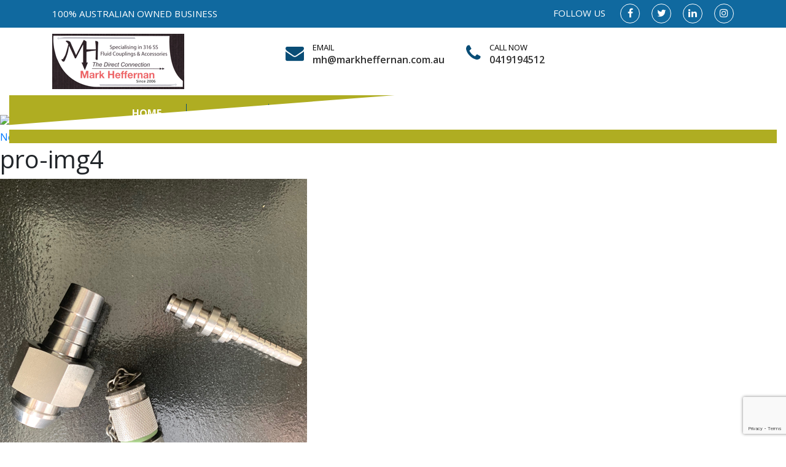

--- FILE ---
content_type: text/html; charset=UTF-8
request_url: https://markheffernan.com.au/products/standard-hose-fittings1/pro-img4/
body_size: 9872
content:
<!DOCTYPE html>
<html lang="en">
  <head>
  	<script>(function(html){html.className = html.className.replace(/\bno-js\b/,'js')})(document.documentElement);</script>
<title>pro-img4 | Mark Heffernan</title>

		<!-- All in One SEO 4.7.5 - aioseo.com -->
		<meta name="robots" content="max-image-preview:large" />
		<meta name="google-site-verification" content="YJtO8lsCBFRJWu3YXpZ3tvxB2sw2rCoUIAxoD_DlAjc" />
		<link rel="canonical" href="https://markheffernan.com.au/products/standard-hose-fittings1/pro-img4/" />
		<meta name="generator" content="All in One SEO (AIOSEO) 4.7.5" />
		<script type="application/ld+json" class="aioseo-schema">
			{"@context":"https:\/\/schema.org","@graph":[{"@type":"BreadcrumbList","@id":"https:\/\/markheffernan.com.au\/products\/standard-hose-fittings1\/pro-img4\/#breadcrumblist","itemListElement":[{"@type":"ListItem","@id":"https:\/\/markheffernan.com.au\/#listItem","position":1,"name":"Home","item":"https:\/\/markheffernan.com.au\/","nextItem":"https:\/\/markheffernan.com.au\/products\/standard-hose-fittings1\/pro-img4\/#listItem"},{"@type":"ListItem","@id":"https:\/\/markheffernan.com.au\/products\/standard-hose-fittings1\/pro-img4\/#listItem","position":2,"name":"pro-img4","previousItem":"https:\/\/markheffernan.com.au\/#listItem"}]},{"@type":"ItemPage","@id":"https:\/\/markheffernan.com.au\/products\/standard-hose-fittings1\/pro-img4\/#itempage","url":"https:\/\/markheffernan.com.au\/products\/standard-hose-fittings1\/pro-img4\/","name":"pro-img4 | Mark Heffernan","inLanguage":"en-AU","isPartOf":{"@id":"https:\/\/markheffernan.com.au\/#website"},"breadcrumb":{"@id":"https:\/\/markheffernan.com.au\/products\/standard-hose-fittings1\/pro-img4\/#breadcrumblist"},"author":{"@id":"https:\/\/markheffernan.com.au\/author\/admin\/#author"},"creator":{"@id":"https:\/\/markheffernan.com.au\/author\/admin\/#author"},"datePublished":"2019-12-13T10:16:00+10:00","dateModified":"2019-12-13T10:16:00+10:00"},{"@type":"Organization","@id":"https:\/\/markheffernan.com.au\/#organization","name":"Mark Heffernan","description":"Just another WordPress site","url":"https:\/\/markheffernan.com.au\/"},{"@type":"Person","@id":"https:\/\/markheffernan.com.au\/author\/admin\/#author","url":"https:\/\/markheffernan.com.au\/author\/admin\/","name":"admin","image":{"@type":"ImageObject","@id":"https:\/\/markheffernan.com.au\/products\/standard-hose-fittings1\/pro-img4\/#authorImage","url":"https:\/\/secure.gravatar.com\/avatar\/8fb6a394815a3c69dd932fb3c0f61a6f6c75f6aae304dc1aedd5ae0e82b8855a?s=96&d=mm&r=g","width":96,"height":96,"caption":"admin"}},{"@type":"WebSite","@id":"https:\/\/markheffernan.com.au\/#website","url":"https:\/\/markheffernan.com.au\/","name":"Mark Heffernan","description":"Just another WordPress site","inLanguage":"en-AU","publisher":{"@id":"https:\/\/markheffernan.com.au\/#organization"}}]}
		</script>
		<!-- All in One SEO -->

<link rel='dns-prefetch' href='//fonts.googleapis.com' />
<link href='https://fonts.gstatic.com' crossorigin rel='preconnect' />
<link rel="alternate" title="oEmbed (JSON)" type="application/json+oembed" href="https://markheffernan.com.au/wp-json/oembed/1.0/embed?url=https%3A%2F%2Fmarkheffernan.com.au%2Fproducts%2Fstandard-hose-fittings1%2Fpro-img4%2F" />
<link rel="alternate" title="oEmbed (XML)" type="text/xml+oembed" href="https://markheffernan.com.au/wp-json/oembed/1.0/embed?url=https%3A%2F%2Fmarkheffernan.com.au%2Fproducts%2Fstandard-hose-fittings1%2Fpro-img4%2F&#038;format=xml" />
<style id='wp-img-auto-sizes-contain-inline-css' type='text/css'>
img:is([sizes=auto i],[sizes^="auto," i]){contain-intrinsic-size:3000px 1500px}
/*# sourceURL=wp-img-auto-sizes-contain-inline-css */
</style>
<style id='wp-emoji-styles-inline-css' type='text/css'>

	img.wp-smiley, img.emoji {
		display: inline !important;
		border: none !important;
		box-shadow: none !important;
		height: 1em !important;
		width: 1em !important;
		margin: 0 0.07em !important;
		vertical-align: -0.1em !important;
		background: none !important;
		padding: 0 !important;
	}
/*# sourceURL=wp-emoji-styles-inline-css */
</style>
<style id='wp-block-library-inline-css' type='text/css'>
:root{--wp-block-synced-color:#7a00df;--wp-block-synced-color--rgb:122,0,223;--wp-bound-block-color:var(--wp-block-synced-color);--wp-editor-canvas-background:#ddd;--wp-admin-theme-color:#007cba;--wp-admin-theme-color--rgb:0,124,186;--wp-admin-theme-color-darker-10:#006ba1;--wp-admin-theme-color-darker-10--rgb:0,107,160.5;--wp-admin-theme-color-darker-20:#005a87;--wp-admin-theme-color-darker-20--rgb:0,90,135;--wp-admin-border-width-focus:2px}@media (min-resolution:192dpi){:root{--wp-admin-border-width-focus:1.5px}}.wp-element-button{cursor:pointer}:root .has-very-light-gray-background-color{background-color:#eee}:root .has-very-dark-gray-background-color{background-color:#313131}:root .has-very-light-gray-color{color:#eee}:root .has-very-dark-gray-color{color:#313131}:root .has-vivid-green-cyan-to-vivid-cyan-blue-gradient-background{background:linear-gradient(135deg,#00d084,#0693e3)}:root .has-purple-crush-gradient-background{background:linear-gradient(135deg,#34e2e4,#4721fb 50%,#ab1dfe)}:root .has-hazy-dawn-gradient-background{background:linear-gradient(135deg,#faaca8,#dad0ec)}:root .has-subdued-olive-gradient-background{background:linear-gradient(135deg,#fafae1,#67a671)}:root .has-atomic-cream-gradient-background{background:linear-gradient(135deg,#fdd79a,#004a59)}:root .has-nightshade-gradient-background{background:linear-gradient(135deg,#330968,#31cdcf)}:root .has-midnight-gradient-background{background:linear-gradient(135deg,#020381,#2874fc)}:root{--wp--preset--font-size--normal:16px;--wp--preset--font-size--huge:42px}.has-regular-font-size{font-size:1em}.has-larger-font-size{font-size:2.625em}.has-normal-font-size{font-size:var(--wp--preset--font-size--normal)}.has-huge-font-size{font-size:var(--wp--preset--font-size--huge)}.has-text-align-center{text-align:center}.has-text-align-left{text-align:left}.has-text-align-right{text-align:right}.has-fit-text{white-space:nowrap!important}#end-resizable-editor-section{display:none}.aligncenter{clear:both}.items-justified-left{justify-content:flex-start}.items-justified-center{justify-content:center}.items-justified-right{justify-content:flex-end}.items-justified-space-between{justify-content:space-between}.screen-reader-text{border:0;clip-path:inset(50%);height:1px;margin:-1px;overflow:hidden;padding:0;position:absolute;width:1px;word-wrap:normal!important}.screen-reader-text:focus{background-color:#ddd;clip-path:none;color:#444;display:block;font-size:1em;height:auto;left:5px;line-height:normal;padding:15px 23px 14px;text-decoration:none;top:5px;width:auto;z-index:100000}html :where(.has-border-color){border-style:solid}html :where([style*=border-top-color]){border-top-style:solid}html :where([style*=border-right-color]){border-right-style:solid}html :where([style*=border-bottom-color]){border-bottom-style:solid}html :where([style*=border-left-color]){border-left-style:solid}html :where([style*=border-width]){border-style:solid}html :where([style*=border-top-width]){border-top-style:solid}html :where([style*=border-right-width]){border-right-style:solid}html :where([style*=border-bottom-width]){border-bottom-style:solid}html :where([style*=border-left-width]){border-left-style:solid}html :where(img[class*=wp-image-]){height:auto;max-width:100%}:where(figure){margin:0 0 1em}html :where(.is-position-sticky){--wp-admin--admin-bar--position-offset:var(--wp-admin--admin-bar--height,0px)}@media screen and (max-width:600px){html :where(.is-position-sticky){--wp-admin--admin-bar--position-offset:0px}}

/*# sourceURL=wp-block-library-inline-css */
</style><style id='global-styles-inline-css' type='text/css'>
:root{--wp--preset--aspect-ratio--square: 1;--wp--preset--aspect-ratio--4-3: 4/3;--wp--preset--aspect-ratio--3-4: 3/4;--wp--preset--aspect-ratio--3-2: 3/2;--wp--preset--aspect-ratio--2-3: 2/3;--wp--preset--aspect-ratio--16-9: 16/9;--wp--preset--aspect-ratio--9-16: 9/16;--wp--preset--color--black: #000000;--wp--preset--color--cyan-bluish-gray: #abb8c3;--wp--preset--color--white: #ffffff;--wp--preset--color--pale-pink: #f78da7;--wp--preset--color--vivid-red: #cf2e2e;--wp--preset--color--luminous-vivid-orange: #ff6900;--wp--preset--color--luminous-vivid-amber: #fcb900;--wp--preset--color--light-green-cyan: #7bdcb5;--wp--preset--color--vivid-green-cyan: #00d084;--wp--preset--color--pale-cyan-blue: #8ed1fc;--wp--preset--color--vivid-cyan-blue: #0693e3;--wp--preset--color--vivid-purple: #9b51e0;--wp--preset--gradient--vivid-cyan-blue-to-vivid-purple: linear-gradient(135deg,rgb(6,147,227) 0%,rgb(155,81,224) 100%);--wp--preset--gradient--light-green-cyan-to-vivid-green-cyan: linear-gradient(135deg,rgb(122,220,180) 0%,rgb(0,208,130) 100%);--wp--preset--gradient--luminous-vivid-amber-to-luminous-vivid-orange: linear-gradient(135deg,rgb(252,185,0) 0%,rgb(255,105,0) 100%);--wp--preset--gradient--luminous-vivid-orange-to-vivid-red: linear-gradient(135deg,rgb(255,105,0) 0%,rgb(207,46,46) 100%);--wp--preset--gradient--very-light-gray-to-cyan-bluish-gray: linear-gradient(135deg,rgb(238,238,238) 0%,rgb(169,184,195) 100%);--wp--preset--gradient--cool-to-warm-spectrum: linear-gradient(135deg,rgb(74,234,220) 0%,rgb(151,120,209) 20%,rgb(207,42,186) 40%,rgb(238,44,130) 60%,rgb(251,105,98) 80%,rgb(254,248,76) 100%);--wp--preset--gradient--blush-light-purple: linear-gradient(135deg,rgb(255,206,236) 0%,rgb(152,150,240) 100%);--wp--preset--gradient--blush-bordeaux: linear-gradient(135deg,rgb(254,205,165) 0%,rgb(254,45,45) 50%,rgb(107,0,62) 100%);--wp--preset--gradient--luminous-dusk: linear-gradient(135deg,rgb(255,203,112) 0%,rgb(199,81,192) 50%,rgb(65,88,208) 100%);--wp--preset--gradient--pale-ocean: linear-gradient(135deg,rgb(255,245,203) 0%,rgb(182,227,212) 50%,rgb(51,167,181) 100%);--wp--preset--gradient--electric-grass: linear-gradient(135deg,rgb(202,248,128) 0%,rgb(113,206,126) 100%);--wp--preset--gradient--midnight: linear-gradient(135deg,rgb(2,3,129) 0%,rgb(40,116,252) 100%);--wp--preset--font-size--small: 13px;--wp--preset--font-size--medium: 20px;--wp--preset--font-size--large: 36px;--wp--preset--font-size--x-large: 42px;--wp--preset--spacing--20: 0.44rem;--wp--preset--spacing--30: 0.67rem;--wp--preset--spacing--40: 1rem;--wp--preset--spacing--50: 1.5rem;--wp--preset--spacing--60: 2.25rem;--wp--preset--spacing--70: 3.38rem;--wp--preset--spacing--80: 5.06rem;--wp--preset--shadow--natural: 6px 6px 9px rgba(0, 0, 0, 0.2);--wp--preset--shadow--deep: 12px 12px 50px rgba(0, 0, 0, 0.4);--wp--preset--shadow--sharp: 6px 6px 0px rgba(0, 0, 0, 0.2);--wp--preset--shadow--outlined: 6px 6px 0px -3px rgb(255, 255, 255), 6px 6px rgb(0, 0, 0);--wp--preset--shadow--crisp: 6px 6px 0px rgb(0, 0, 0);}:where(.is-layout-flex){gap: 0.5em;}:where(.is-layout-grid){gap: 0.5em;}body .is-layout-flex{display: flex;}.is-layout-flex{flex-wrap: wrap;align-items: center;}.is-layout-flex > :is(*, div){margin: 0;}body .is-layout-grid{display: grid;}.is-layout-grid > :is(*, div){margin: 0;}:where(.wp-block-columns.is-layout-flex){gap: 2em;}:where(.wp-block-columns.is-layout-grid){gap: 2em;}:where(.wp-block-post-template.is-layout-flex){gap: 1.25em;}:where(.wp-block-post-template.is-layout-grid){gap: 1.25em;}.has-black-color{color: var(--wp--preset--color--black) !important;}.has-cyan-bluish-gray-color{color: var(--wp--preset--color--cyan-bluish-gray) !important;}.has-white-color{color: var(--wp--preset--color--white) !important;}.has-pale-pink-color{color: var(--wp--preset--color--pale-pink) !important;}.has-vivid-red-color{color: var(--wp--preset--color--vivid-red) !important;}.has-luminous-vivid-orange-color{color: var(--wp--preset--color--luminous-vivid-orange) !important;}.has-luminous-vivid-amber-color{color: var(--wp--preset--color--luminous-vivid-amber) !important;}.has-light-green-cyan-color{color: var(--wp--preset--color--light-green-cyan) !important;}.has-vivid-green-cyan-color{color: var(--wp--preset--color--vivid-green-cyan) !important;}.has-pale-cyan-blue-color{color: var(--wp--preset--color--pale-cyan-blue) !important;}.has-vivid-cyan-blue-color{color: var(--wp--preset--color--vivid-cyan-blue) !important;}.has-vivid-purple-color{color: var(--wp--preset--color--vivid-purple) !important;}.has-black-background-color{background-color: var(--wp--preset--color--black) !important;}.has-cyan-bluish-gray-background-color{background-color: var(--wp--preset--color--cyan-bluish-gray) !important;}.has-white-background-color{background-color: var(--wp--preset--color--white) !important;}.has-pale-pink-background-color{background-color: var(--wp--preset--color--pale-pink) !important;}.has-vivid-red-background-color{background-color: var(--wp--preset--color--vivid-red) !important;}.has-luminous-vivid-orange-background-color{background-color: var(--wp--preset--color--luminous-vivid-orange) !important;}.has-luminous-vivid-amber-background-color{background-color: var(--wp--preset--color--luminous-vivid-amber) !important;}.has-light-green-cyan-background-color{background-color: var(--wp--preset--color--light-green-cyan) !important;}.has-vivid-green-cyan-background-color{background-color: var(--wp--preset--color--vivid-green-cyan) !important;}.has-pale-cyan-blue-background-color{background-color: var(--wp--preset--color--pale-cyan-blue) !important;}.has-vivid-cyan-blue-background-color{background-color: var(--wp--preset--color--vivid-cyan-blue) !important;}.has-vivid-purple-background-color{background-color: var(--wp--preset--color--vivid-purple) !important;}.has-black-border-color{border-color: var(--wp--preset--color--black) !important;}.has-cyan-bluish-gray-border-color{border-color: var(--wp--preset--color--cyan-bluish-gray) !important;}.has-white-border-color{border-color: var(--wp--preset--color--white) !important;}.has-pale-pink-border-color{border-color: var(--wp--preset--color--pale-pink) !important;}.has-vivid-red-border-color{border-color: var(--wp--preset--color--vivid-red) !important;}.has-luminous-vivid-orange-border-color{border-color: var(--wp--preset--color--luminous-vivid-orange) !important;}.has-luminous-vivid-amber-border-color{border-color: var(--wp--preset--color--luminous-vivid-amber) !important;}.has-light-green-cyan-border-color{border-color: var(--wp--preset--color--light-green-cyan) !important;}.has-vivid-green-cyan-border-color{border-color: var(--wp--preset--color--vivid-green-cyan) !important;}.has-pale-cyan-blue-border-color{border-color: var(--wp--preset--color--pale-cyan-blue) !important;}.has-vivid-cyan-blue-border-color{border-color: var(--wp--preset--color--vivid-cyan-blue) !important;}.has-vivid-purple-border-color{border-color: var(--wp--preset--color--vivid-purple) !important;}.has-vivid-cyan-blue-to-vivid-purple-gradient-background{background: var(--wp--preset--gradient--vivid-cyan-blue-to-vivid-purple) !important;}.has-light-green-cyan-to-vivid-green-cyan-gradient-background{background: var(--wp--preset--gradient--light-green-cyan-to-vivid-green-cyan) !important;}.has-luminous-vivid-amber-to-luminous-vivid-orange-gradient-background{background: var(--wp--preset--gradient--luminous-vivid-amber-to-luminous-vivid-orange) !important;}.has-luminous-vivid-orange-to-vivid-red-gradient-background{background: var(--wp--preset--gradient--luminous-vivid-orange-to-vivid-red) !important;}.has-very-light-gray-to-cyan-bluish-gray-gradient-background{background: var(--wp--preset--gradient--very-light-gray-to-cyan-bluish-gray) !important;}.has-cool-to-warm-spectrum-gradient-background{background: var(--wp--preset--gradient--cool-to-warm-spectrum) !important;}.has-blush-light-purple-gradient-background{background: var(--wp--preset--gradient--blush-light-purple) !important;}.has-blush-bordeaux-gradient-background{background: var(--wp--preset--gradient--blush-bordeaux) !important;}.has-luminous-dusk-gradient-background{background: var(--wp--preset--gradient--luminous-dusk) !important;}.has-pale-ocean-gradient-background{background: var(--wp--preset--gradient--pale-ocean) !important;}.has-electric-grass-gradient-background{background: var(--wp--preset--gradient--electric-grass) !important;}.has-midnight-gradient-background{background: var(--wp--preset--gradient--midnight) !important;}.has-small-font-size{font-size: var(--wp--preset--font-size--small) !important;}.has-medium-font-size{font-size: var(--wp--preset--font-size--medium) !important;}.has-large-font-size{font-size: var(--wp--preset--font-size--large) !important;}.has-x-large-font-size{font-size: var(--wp--preset--font-size--x-large) !important;}
/*# sourceURL=global-styles-inline-css */
</style>

<style id='classic-theme-styles-inline-css' type='text/css'>
/*! This file is auto-generated */
.wp-block-button__link{color:#fff;background-color:#32373c;border-radius:9999px;box-shadow:none;text-decoration:none;padding:calc(.667em + 2px) calc(1.333em + 2px);font-size:1.125em}.wp-block-file__button{background:#32373c;color:#fff;text-decoration:none}
/*# sourceURL=/wp-includes/css/classic-themes.min.css */
</style>
<link rel='stylesheet' id='contact-form-7-css' href='https://markheffernan.com.au/wp-content/plugins/contact-form-7/includes/css/styles.css?ver=6.0' type='text/css' media='all' />
<link rel='stylesheet' id='twentyfifteen-fonts-css' href='https://fonts.googleapis.com/css?family=Noto+Sans%3A400italic%2C700italic%2C400%2C700%7CNoto+Serif%3A400italic%2C700italic%2C400%2C700%7CInconsolata%3A400%2C700&#038;subset=latin%2Clatin-ext' type='text/css' media='all' />
<link rel='stylesheet' id='genericons-css' href='https://markheffernan.com.au/wp-content/themes/mark-heffernan/genericons/genericons.css?ver=3.2' type='text/css' media='all' />
<link rel='stylesheet' id='twentyfifteen-style-css' href='https://markheffernan.com.au/wp-content/themes/mark-heffernan/style.css?ver=6.9' type='text/css' media='all' />
<style id='twentyfifteen-style-inline-css' type='text/css'>

			.post-navigation .nav-previous { background-image: url(https://markheffernan.com.au/wp-content/uploads/2019/12/standard.jpg); }
			.post-navigation .nav-previous .post-title, .post-navigation .nav-previous a:hover .post-title, .post-navigation .nav-previous .meta-nav { color: #fff; }
			.post-navigation .nav-previous a:before { background-color: rgba(0, 0, 0, 0.4); }
		
/*# sourceURL=twentyfifteen-style-inline-css */
</style>
<script type="text/javascript" src="https://markheffernan.com.au/wp-includes/js/jquery/jquery.min.js?ver=3.7.1" id="jquery-core-js"></script>
<script type="text/javascript" src="https://markheffernan.com.au/wp-includes/js/jquery/jquery-migrate.min.js?ver=3.4.1" id="jquery-migrate-js"></script>
<script type="text/javascript" src="https://markheffernan.com.au/wp-content/themes/mark-heffernan/js/keyboard-image-navigation.js?ver=20141010" id="twentyfifteen-keyboard-image-navigation-js"></script>
<link rel="https://api.w.org/" href="https://markheffernan.com.au/wp-json/" /><link rel="alternate" title="JSON" type="application/json" href="https://markheffernan.com.au/wp-json/wp/v2/media/56" /><link rel="EditURI" type="application/rsd+xml" title="RSD" href="https://markheffernan.com.au/xmlrpc.php?rsd" />
<meta name="generator" content="WordPress 6.9" />
<link rel='shortlink' href='https://markheffernan.com.au/?p=56' />
<style type="text/css">.recentcomments a{display:inline !important;padding:0 !important;margin:0 !important;}</style>    <meta charset="utf-8">
    <meta http-equiv="X-UA-Compatible" content="IE=edge">
    <meta name="viewport" content="width=device-width, initial-scale=1, user-scalable=1.0, minimum-scale=1.0, maximum-scale=1.0">
    <!-- The above 3 meta tags *must* come first in the head; any other head content must come *after* these tags -->
    <title>Hose Fittings &amp; Tube Fittings Australia - Mark Heffernan</title>
	
    <!--main_css-->
    <link href="https://markheffernan.com.au/wp-content/themes/mark-heffernan/css/style.css" rel="stylesheet" type="text/css">
    <!-- Bootstrap -->
    <link href="https://markheffernan.com.au/wp-content/themes/mark-heffernan/css/bootstrap.min.css" rel="stylesheet">
    <!--responsive_css-->
    <link href="https://markheffernan.com.au/wp-content/themes/mark-heffernan/css/responsive.css" rel="stylesheet" type="text/css">
    <!--font-awesome-->
    <link href="https://markheffernan.com.au/wp-content/themes/mark-heffernan/font-awesome-4.7.0/css/font-awesome.css" rel="stylesheet">
    <!--owl-carousel-->
    <link href="https://markheffernan.com.au/wp-content/themes/mark-heffernan/css/owl.carousel.min.css" rel="stylesheet" type="text/css">
    <link href="https://markheffernan.com.au/wp-content/themes/mark-heffernan/css/owl.theme.default.min.css" rel="stylesheet" type="text/css">
    <!--animate
    <link href="css/animate.css" rel="stylesheet" type="text/css">-->
   	<!-- Light box
    <link rel="stylesheet" type="text/css" href="css/lightbox.css">-->
    <!--favicon-->
	<link rel="icon" type="images/favicon.png" href="https://markheffernan.com.au/wp-content/themes/mark-heffernan/images/favicon.png">
    <link href="https://fonts.googleapis.com/css?family=Open+Sans:300i,400,600,700&display=swap" rel="stylesheet"> 
    <!-- HTML5 shim and Respond.js for IE8 support of HTML5 elements and media queries -->
    <!-- WARNING: Respond.js doesn't work if you view the page via file:// -->
    <!--[if lt IE 9]>
      <script src="https://oss.maxcdn.com/html5shiv/3.7.3/html5shiv.min.js"></script>
      <script src="https://oss.maxcdn.com/respond/1.4.2/respond.min.js"></script>
    <![endif]-->
    <!-- jQuery (necessary for Bootstrap's JavaScript plugins) -->
    <script src="https://markheffernan.com.au/wp-content/themes/mark-heffernan/js/jquery.js"></script>

  <link rel='stylesheet' id='so-css-mark-heffernan-css' href='https://markheffernan.com.au/wp-content/uploads/so-css/so-css-mark-heffernan.css?ver=1664254226' type='text/css' media='all' />
</head>
  <body>
<!--loader
<div class="loader-screen"><img id="loader" src="images/loader.gif"></div>-->
<!--loader end-->
<!-- Header Start -->
<div class="container-fluid">

	<div class="row header-top">
    	<div class="container">
        	<div class="row">
            	<div class="col-xl-6 col-lg-6 col-md-6 col-sm-12 top-lt">
                	<p>100% AUSTRALIAN OWNED BUSINESS</p>
                </div>
                <div class="col-xl-6 col-lg-6 col-md-6 col-sm-12 top-rt">
                	<ul>
                    	<h4>Follow Us</h4>
                        <li><a href="https://www.facebook.com/" target="_blank"><i class="fa fa-facebook" aria-hidden="true"></i></a></li>
                        <li><a href="https://twitter.com/login" target="_blank"><i class="fa fa-twitter" aria-hidden="true"></i></a></li>
                        <li><a href="https://in.linkedin.com/" target="_blank"><i class="fa fa-linkedin" aria-hidden="true"></i></a></li>
                        <li><a href="https://www.instagram.com/" target="_blank"><i class="fa fa-instagram" aria-hidden="true"></i></a></li>
                    </ul>
                </div>
            </div>
        </div>
    </div>	
    
    <div class="row header-md">
    	<div class="container">
        	<div class="row">
            	<div class="col-xl-4 col-lg-4 col-md-6 col-sm-12 logo">
                	<a href="https://markheffernan.com.au"><img src="https://markheffernan.com.au/wp-content/themes/mark-heffernan/images/logo.png" alt=""/></a>
                </div>
                <div class="col-xl-8 col-lg-8 col-md-6 col-sm-12 head-contact">
                	<ul>
                    	<li>
                        	<i class="fa fa-envelope" aria-hidden="true"></i>
                        	<span>Email <a href="mailto:mh@markheffernan.com.au">mh@markheffernan.com.au</a></span>
                        </li>
                        <li>
                        	<i class="fa fa-phone" aria-hidden="true"></i>
                        	<span>Call Now <a href="tel:"></a>
                        	<a href="tel:0419194512">0419194512</a>
                        	</span>
                        </li>
                        
                    </ul>
                </div>
            </div>
        </div>
    </div>
    
</div>
<!-- Header End -->
<div class="clearfix"></div>
<!--main-banner-->
<div class="container-fluid">
  <div class="row main-banner">
  	<div class="menu-block">
    	<div class="col-xl-12">
                	<div class="menu-toggle"><i class="fa fa-bars" aria-hidden="true"></i></div>
                    <ul class="menu">
                        			            <div class="menu-header-menu-container"><ul id="menu-header-menu" class="menu"><li id="menu-item-25" class="menu-item menu-item-type-post_type menu-item-object-page menu-item-home menu-item-25"><a href="https://markheffernan.com.au/">Home</a></li>
<li id="menu-item-24" class="menu-item menu-item-type-post_type menu-item-object-page menu-item-24"><a href="https://markheffernan.com.au/about/">About</a></li>
<li id="menu-item-23" class="menu-item menu-item-type-post_type menu-item-object-page menu-item-23"><a href="https://markheffernan.com.au/product/">Products</a></li>
<li id="menu-item-22" class="menu-item menu-item-type-post_type menu-item-object-page menu-item-22"><a href="https://markheffernan.com.au/catalogue/">Catalogue</a></li>
<li id="menu-item-21" class="menu-item menu-item-type-post_type menu-item-object-page menu-item-21"><a href="https://markheffernan.com.au/service/">Services</a></li>
<li id="menu-item-154" class="menu-item menu-item-type-post_type menu-item-object-page menu-item-154"><a href="https://markheffernan.com.au/contact/">Contact Us</a></li>
</ul></div>                    </ul>
                </div>
    </div>
   
			<div class="inner-banner">
	      	<img alt="img" src="" class="img-responsive">
	    </div>
	  </div>
</div>
<!--end-->
	<div id="primary" class="content-area">
		<main id="main" class="site-main" role="main">

			
				<article id="post-56" class="post-56 attachment type-attachment status-inherit hentry">

					<nav id="image-navigation" class="navigation image-navigation">
						<div class="nav-links">
							<div class="nav-previous"></div><div class="nav-next"><a href='https://markheffernan.com.au/products/standard-hose-fittings1/standard/'>Next Image</a></div>
						</div><!-- .nav-links -->
					</nav><!-- .image-navigation -->

					<header class="entry-header">
						<h1 class="entry-title">pro-img4</h1>					</header><!-- .entry-header -->

					<div class="entry-content">

						<div class="entry-attachment">
							<img width="500" height="500" src="https://markheffernan.com.au/wp-content/uploads/2019/12/pro-img4.png" class="attachment-large size-large" alt="" decoding="async" fetchpriority="high" srcset="https://markheffernan.com.au/wp-content/uploads/2019/12/pro-img4.png 500w, https://markheffernan.com.au/wp-content/uploads/2019/12/pro-img4-150x150.png 150w, https://markheffernan.com.au/wp-content/uploads/2019/12/pro-img4-300x300.png 300w, https://markheffernan.com.au/wp-content/uploads/2019/12/pro-img4-450x450.png 450w, https://markheffernan.com.au/wp-content/uploads/2019/12/pro-img4-263x263.png 263w" sizes="(max-width: 500px) 100vw, 500px" />
							
						</div><!-- .entry-attachment -->

											</div><!-- .entry-content -->

					<footer class="entry-footer">
						<span class="posted-on"><span class="screen-reader-text">Posted on </span><a href="https://markheffernan.com.au/products/standard-hose-fittings1/pro-img4/" rel="bookmark"><time class="entry-date published updated" datetime="2019-12-13T10:16:00+10:00">December 13, 2019</time></a></span><span class="full-size-link"><span class="screen-reader-text">Full size </span><a href="https://markheffernan.com.au/wp-content/uploads/2019/12/pro-img4.png">500 &times; 500</a></span>											</footer><!-- .entry-footer -->

				</article><!-- #post-## -->

				
<div id="comments" class="comments-area">

	
	
		<div id="respond" class="comment-respond">
		<h3 id="reply-title" class="comment-reply-title">Leave a Reply <small><a rel="nofollow" id="cancel-comment-reply-link" href="/products/standard-hose-fittings1/pro-img4/#respond" style="display:none;">Cancel reply</a></small></h3><p class="must-log-in">You must be <a href="https://markheffernan.com.au/manage/?redirect_to=https%3A%2F%2Fmarkheffernan.com.au%2Fproducts%2Fstandard-hose-fittings1%2Fpro-img4%2F">logged in</a> to post a comment.</p>	</div><!-- #respond -->
	
</div><!-- .comments-area -->

	<nav class="navigation post-navigation" aria-label="Posts">
		<h2 class="screen-reader-text">Post navigation</h2>
		<div class="nav-links"><div class="nav-previous"><a href="https://markheffernan.com.au/products/standard-hose-fittings1/" rel="prev"><span class="meta-nav">Published in</span><span class="post-title">Standard hose fittings1</span></a></div></div>
	</nav>
		</main><!-- .site-main -->
	</div><!-- .content-area -->

<!--footer start-->
<div class="container-fluid footer">
	<div class="container">
    	<div class="row">
        	<div class="col-xl-12 col-lg-12 col-md-12 col-sm-12">
            	<div class="ft-logo">
                	<img src="https://markheffernan.com.au/wp-content/themes/mark-heffernan/images/logo.png" alt=""/>
                </div>
            	<div class="ft-menu">
                	<ul>
                    	<!-- <li><a href="index.html">HOME</a></li>
                        <li><a href="about.html">About</a></li>
                        <li><a href="product.html">Products</a></li>
                        <li><a href="catalogue.html">Catalogue</a></li>
                        <li><a href="service.html">Services</a></li>
                        <li><a href="contact.html">Contact Us</a></li> -->
                        				        <div class="menu-footer-menu-container"><ul id="menu-footer-menu" class="ft-menu"><li id="menu-item-31" class="menu-item menu-item-type-post_type menu-item-object-page menu-item-home menu-item-31"><a href="https://markheffernan.com.au/">Home</a></li>
<li id="menu-item-30" class="menu-item menu-item-type-post_type menu-item-object-page menu-item-30"><a href="https://markheffernan.com.au/about/">About</a></li>
<li id="menu-item-29" class="menu-item menu-item-type-post_type menu-item-object-page menu-item-29"><a href="https://markheffernan.com.au/product/">Products</a></li>
<li id="menu-item-28" class="menu-item menu-item-type-post_type menu-item-object-page menu-item-28"><a href="https://markheffernan.com.au/catalogue/">Catalogue</a></li>
<li id="menu-item-27" class="menu-item menu-item-type-post_type menu-item-object-page menu-item-27"><a href="https://markheffernan.com.au/service/">Services</a></li>
<li id="menu-item-155" class="menu-item menu-item-type-post_type menu-item-object-page menu-item-155"><a href="https://markheffernan.com.au/contact/">Contact Us</a></li>
</ul></div>                    </ul>
                </div>
            </div>
            
            <div class="col-xl-12 col-lg-12 col-md-12 col-sm-12">
            	<div class="ft-social">
                	<ul>
                    	<li><a href="#"><i class="fa fa-envelope-square"></i>mh@markheffernan.com.au</a></li>
                        <li><a href="#"><i class="fa fa-map-signs"></i>West End, Brisbane,Australia-4101.</a></li>
                        <li><a href="#"><i class="fa fa-mobile" aria-hidden="true"></i></a></li>
                        <li><a href="#"><i class="fa fa-phone-square"></i>0419194512</a></li>
                       
                    </ul>
                </div>
            </div>
            
             <div class="col-xl-12 col-lg-12 col-md-12 col-sm-12 copy">
             	<p>All Rights Reserved. Copyrights 2019 Powered by <a href="http://onqanet.com/" target="_blank">Onqanet Technologies Pvt Ltd</a></p>
             </div>
        </div>
    </div>
</div>
<!--footer end-->

<!-- Include all compiled plugins (below), or include individual files as needed -->
<script src="https://markheffernan.com.au/wp-content/themes/mark-heffernan/js/custom.js"></script>
<script src="https://markheffernan.com.au/wp-content/themes/mark-heffernan/js/owl.carousel.min.js"></script>
<!--<script  src="js/lightbox.js"></script>
<script src="js/wow.min.js"></script>
<script>
	new WOW().init();
</script>-->
<script src="https://markheffernan.com.au/wp-content/themes/mark-heffernan/js/bootstrap.min.js"></script>
	<script type="speculationrules">
{"prefetch":[{"source":"document","where":{"and":[{"href_matches":"/*"},{"not":{"href_matches":["/wp-*.php","/wp-admin/*","/wp-content/uploads/*","/wp-content/*","/wp-content/plugins/*","/wp-content/themes/mark-heffernan/*","/*\\?(.+)"]}},{"not":{"selector_matches":"a[rel~=\"nofollow\"]"}},{"not":{"selector_matches":".no-prefetch, .no-prefetch a"}}]},"eagerness":"conservative"}]}
</script>
		<style>
			:root {
				-webkit-user-select: none;
				-webkit-touch-callout: none;
				-ms-user-select: none;
				-moz-user-select: none;
				user-select: none;
			}
		</style>
		<script type="text/javascript">
			/*<![CDATA[*/
			document.oncontextmenu = function(event) {
				if (event.target.tagName != 'INPUT' && event.target.tagName != 'TEXTAREA') {
					event.preventDefault();
				}
			};
			document.ondragstart = function() {
				if (event.target.tagName != 'INPUT' && event.target.tagName != 'TEXTAREA') {
					event.preventDefault();
				}
			};
			/*]]>*/
		</script>
		<script type="text/javascript" src="https://markheffernan.com.au/wp-includes/js/dist/hooks.min.js?ver=dd5603f07f9220ed27f1" id="wp-hooks-js"></script>
<script type="text/javascript" src="https://markheffernan.com.au/wp-includes/js/dist/i18n.min.js?ver=c26c3dc7bed366793375" id="wp-i18n-js"></script>
<script type="text/javascript" id="wp-i18n-js-after">
/* <![CDATA[ */
wp.i18n.setLocaleData( { 'text direction\u0004ltr': [ 'ltr' ] } );
//# sourceURL=wp-i18n-js-after
/* ]]> */
</script>
<script type="text/javascript" src="https://markheffernan.com.au/wp-content/plugins/contact-form-7/includes/swv/js/index.js?ver=6.0" id="swv-js"></script>
<script type="text/javascript" id="contact-form-7-js-translations">
/* <![CDATA[ */
( function( domain, translations ) {
	var localeData = translations.locale_data[ domain ] || translations.locale_data.messages;
	localeData[""].domain = domain;
	wp.i18n.setLocaleData( localeData, domain );
} )( "contact-form-7", {"translation-revision-date":"2024-03-18 08:28:25+0000","generator":"GlotPress\/4.0.1","domain":"messages","locale_data":{"messages":{"":{"domain":"messages","plural-forms":"nplurals=2; plural=n != 1;","lang":"en_AU"},"Error:":["Error:"]}},"comment":{"reference":"includes\/js\/index.js"}} );
//# sourceURL=contact-form-7-js-translations
/* ]]> */
</script>
<script type="text/javascript" id="contact-form-7-js-before">
/* <![CDATA[ */
var wpcf7 = {
    "api": {
        "root": "https:\/\/markheffernan.com.au\/wp-json\/",
        "namespace": "contact-form-7\/v1"
    }
};
//# sourceURL=contact-form-7-js-before
/* ]]> */
</script>
<script type="text/javascript" src="https://markheffernan.com.au/wp-content/plugins/contact-form-7/includes/js/index.js?ver=6.0" id="contact-form-7-js"></script>
<script type="text/javascript" src="https://markheffernan.com.au/wp-content/themes/mark-heffernan/js/skip-link-focus-fix.js?ver=20141010" id="twentyfifteen-skip-link-focus-fix-js"></script>
<script type="text/javascript" src="https://markheffernan.com.au/wp-includes/js/comment-reply.min.js?ver=6.9" id="comment-reply-js" async="async" data-wp-strategy="async" fetchpriority="low"></script>
<script type="text/javascript" id="twentyfifteen-script-js-extra">
/* <![CDATA[ */
var screenReaderText = {"expand":"\u003Cspan class=\"screen-reader-text\"\u003Eexpand child menu\u003C/span\u003E","collapse":"\u003Cspan class=\"screen-reader-text\"\u003Ecollapse child menu\u003C/span\u003E"};
//# sourceURL=twentyfifteen-script-js-extra
/* ]]> */
</script>
<script type="text/javascript" src="https://markheffernan.com.au/wp-content/themes/mark-heffernan/js/functions.js?ver=20150330" id="twentyfifteen-script-js"></script>
<script type="text/javascript" src="https://www.google.com/recaptcha/api.js?render=6LfBmscUAAAAAGy2AneAoGnYjbCp6RIoClu-hR_G&amp;ver=3.0" id="google-recaptcha-js"></script>
<script type="text/javascript" src="https://markheffernan.com.au/wp-includes/js/dist/vendor/wp-polyfill.min.js?ver=3.15.0" id="wp-polyfill-js"></script>
<script type="text/javascript" id="wpcf7-recaptcha-js-before">
/* <![CDATA[ */
var wpcf7_recaptcha = {
    "sitekey": "6LfBmscUAAAAAGy2AneAoGnYjbCp6RIoClu-hR_G",
    "actions": {
        "homepage": "homepage",
        "contactform": "contactform"
    }
};
//# sourceURL=wpcf7-recaptcha-js-before
/* ]]> */
</script>
<script type="text/javascript" src="https://markheffernan.com.au/wp-content/plugins/contact-form-7/modules/recaptcha/index.js?ver=6.0" id="wpcf7-recaptcha-js"></script>
<script id="wp-emoji-settings" type="application/json">
{"baseUrl":"https://s.w.org/images/core/emoji/17.0.2/72x72/","ext":".png","svgUrl":"https://s.w.org/images/core/emoji/17.0.2/svg/","svgExt":".svg","source":{"concatemoji":"https://markheffernan.com.au/wp-includes/js/wp-emoji-release.min.js?ver=6.9"}}
</script>
<script type="module">
/* <![CDATA[ */
/*! This file is auto-generated */
const a=JSON.parse(document.getElementById("wp-emoji-settings").textContent),o=(window._wpemojiSettings=a,"wpEmojiSettingsSupports"),s=["flag","emoji"];function i(e){try{var t={supportTests:e,timestamp:(new Date).valueOf()};sessionStorage.setItem(o,JSON.stringify(t))}catch(e){}}function c(e,t,n){e.clearRect(0,0,e.canvas.width,e.canvas.height),e.fillText(t,0,0);t=new Uint32Array(e.getImageData(0,0,e.canvas.width,e.canvas.height).data);e.clearRect(0,0,e.canvas.width,e.canvas.height),e.fillText(n,0,0);const a=new Uint32Array(e.getImageData(0,0,e.canvas.width,e.canvas.height).data);return t.every((e,t)=>e===a[t])}function p(e,t){e.clearRect(0,0,e.canvas.width,e.canvas.height),e.fillText(t,0,0);var n=e.getImageData(16,16,1,1);for(let e=0;e<n.data.length;e++)if(0!==n.data[e])return!1;return!0}function u(e,t,n,a){switch(t){case"flag":return n(e,"\ud83c\udff3\ufe0f\u200d\u26a7\ufe0f","\ud83c\udff3\ufe0f\u200b\u26a7\ufe0f")?!1:!n(e,"\ud83c\udde8\ud83c\uddf6","\ud83c\udde8\u200b\ud83c\uddf6")&&!n(e,"\ud83c\udff4\udb40\udc67\udb40\udc62\udb40\udc65\udb40\udc6e\udb40\udc67\udb40\udc7f","\ud83c\udff4\u200b\udb40\udc67\u200b\udb40\udc62\u200b\udb40\udc65\u200b\udb40\udc6e\u200b\udb40\udc67\u200b\udb40\udc7f");case"emoji":return!a(e,"\ud83e\u1fac8")}return!1}function f(e,t,n,a){let r;const o=(r="undefined"!=typeof WorkerGlobalScope&&self instanceof WorkerGlobalScope?new OffscreenCanvas(300,150):document.createElement("canvas")).getContext("2d",{willReadFrequently:!0}),s=(o.textBaseline="top",o.font="600 32px Arial",{});return e.forEach(e=>{s[e]=t(o,e,n,a)}),s}function r(e){var t=document.createElement("script");t.src=e,t.defer=!0,document.head.appendChild(t)}a.supports={everything:!0,everythingExceptFlag:!0},new Promise(t=>{let n=function(){try{var e=JSON.parse(sessionStorage.getItem(o));if("object"==typeof e&&"number"==typeof e.timestamp&&(new Date).valueOf()<e.timestamp+604800&&"object"==typeof e.supportTests)return e.supportTests}catch(e){}return null}();if(!n){if("undefined"!=typeof Worker&&"undefined"!=typeof OffscreenCanvas&&"undefined"!=typeof URL&&URL.createObjectURL&&"undefined"!=typeof Blob)try{var e="postMessage("+f.toString()+"("+[JSON.stringify(s),u.toString(),c.toString(),p.toString()].join(",")+"));",a=new Blob([e],{type:"text/javascript"});const r=new Worker(URL.createObjectURL(a),{name:"wpTestEmojiSupports"});return void(r.onmessage=e=>{i(n=e.data),r.terminate(),t(n)})}catch(e){}i(n=f(s,u,c,p))}t(n)}).then(e=>{for(const n in e)a.supports[n]=e[n],a.supports.everything=a.supports.everything&&a.supports[n],"flag"!==n&&(a.supports.everythingExceptFlag=a.supports.everythingExceptFlag&&a.supports[n]);var t;a.supports.everythingExceptFlag=a.supports.everythingExceptFlag&&!a.supports.flag,a.supports.everything||((t=a.source||{}).concatemoji?r(t.concatemoji):t.wpemoji&&t.twemoji&&(r(t.twemoji),r(t.wpemoji)))});
//# sourceURL=https://markheffernan.com.au/wp-includes/js/wp-emoji-loader.min.js
/* ]]> */
</script>
  </body>
</html>

--- FILE ---
content_type: text/html; charset=utf-8
request_url: https://www.google.com/recaptcha/api2/anchor?ar=1&k=6LfBmscUAAAAAGy2AneAoGnYjbCp6RIoClu-hR_G&co=aHR0cHM6Ly9tYXJraGVmZmVybmFuLmNvbS5hdTo0NDM.&hl=en&v=PoyoqOPhxBO7pBk68S4YbpHZ&size=invisible&anchor-ms=20000&execute-ms=30000&cb=tc3e1n551cxm
body_size: 48715
content:
<!DOCTYPE HTML><html dir="ltr" lang="en"><head><meta http-equiv="Content-Type" content="text/html; charset=UTF-8">
<meta http-equiv="X-UA-Compatible" content="IE=edge">
<title>reCAPTCHA</title>
<style type="text/css">
/* cyrillic-ext */
@font-face {
  font-family: 'Roboto';
  font-style: normal;
  font-weight: 400;
  font-stretch: 100%;
  src: url(//fonts.gstatic.com/s/roboto/v48/KFO7CnqEu92Fr1ME7kSn66aGLdTylUAMa3GUBHMdazTgWw.woff2) format('woff2');
  unicode-range: U+0460-052F, U+1C80-1C8A, U+20B4, U+2DE0-2DFF, U+A640-A69F, U+FE2E-FE2F;
}
/* cyrillic */
@font-face {
  font-family: 'Roboto';
  font-style: normal;
  font-weight: 400;
  font-stretch: 100%;
  src: url(//fonts.gstatic.com/s/roboto/v48/KFO7CnqEu92Fr1ME7kSn66aGLdTylUAMa3iUBHMdazTgWw.woff2) format('woff2');
  unicode-range: U+0301, U+0400-045F, U+0490-0491, U+04B0-04B1, U+2116;
}
/* greek-ext */
@font-face {
  font-family: 'Roboto';
  font-style: normal;
  font-weight: 400;
  font-stretch: 100%;
  src: url(//fonts.gstatic.com/s/roboto/v48/KFO7CnqEu92Fr1ME7kSn66aGLdTylUAMa3CUBHMdazTgWw.woff2) format('woff2');
  unicode-range: U+1F00-1FFF;
}
/* greek */
@font-face {
  font-family: 'Roboto';
  font-style: normal;
  font-weight: 400;
  font-stretch: 100%;
  src: url(//fonts.gstatic.com/s/roboto/v48/KFO7CnqEu92Fr1ME7kSn66aGLdTylUAMa3-UBHMdazTgWw.woff2) format('woff2');
  unicode-range: U+0370-0377, U+037A-037F, U+0384-038A, U+038C, U+038E-03A1, U+03A3-03FF;
}
/* math */
@font-face {
  font-family: 'Roboto';
  font-style: normal;
  font-weight: 400;
  font-stretch: 100%;
  src: url(//fonts.gstatic.com/s/roboto/v48/KFO7CnqEu92Fr1ME7kSn66aGLdTylUAMawCUBHMdazTgWw.woff2) format('woff2');
  unicode-range: U+0302-0303, U+0305, U+0307-0308, U+0310, U+0312, U+0315, U+031A, U+0326-0327, U+032C, U+032F-0330, U+0332-0333, U+0338, U+033A, U+0346, U+034D, U+0391-03A1, U+03A3-03A9, U+03B1-03C9, U+03D1, U+03D5-03D6, U+03F0-03F1, U+03F4-03F5, U+2016-2017, U+2034-2038, U+203C, U+2040, U+2043, U+2047, U+2050, U+2057, U+205F, U+2070-2071, U+2074-208E, U+2090-209C, U+20D0-20DC, U+20E1, U+20E5-20EF, U+2100-2112, U+2114-2115, U+2117-2121, U+2123-214F, U+2190, U+2192, U+2194-21AE, U+21B0-21E5, U+21F1-21F2, U+21F4-2211, U+2213-2214, U+2216-22FF, U+2308-230B, U+2310, U+2319, U+231C-2321, U+2336-237A, U+237C, U+2395, U+239B-23B7, U+23D0, U+23DC-23E1, U+2474-2475, U+25AF, U+25B3, U+25B7, U+25BD, U+25C1, U+25CA, U+25CC, U+25FB, U+266D-266F, U+27C0-27FF, U+2900-2AFF, U+2B0E-2B11, U+2B30-2B4C, U+2BFE, U+3030, U+FF5B, U+FF5D, U+1D400-1D7FF, U+1EE00-1EEFF;
}
/* symbols */
@font-face {
  font-family: 'Roboto';
  font-style: normal;
  font-weight: 400;
  font-stretch: 100%;
  src: url(//fonts.gstatic.com/s/roboto/v48/KFO7CnqEu92Fr1ME7kSn66aGLdTylUAMaxKUBHMdazTgWw.woff2) format('woff2');
  unicode-range: U+0001-000C, U+000E-001F, U+007F-009F, U+20DD-20E0, U+20E2-20E4, U+2150-218F, U+2190, U+2192, U+2194-2199, U+21AF, U+21E6-21F0, U+21F3, U+2218-2219, U+2299, U+22C4-22C6, U+2300-243F, U+2440-244A, U+2460-24FF, U+25A0-27BF, U+2800-28FF, U+2921-2922, U+2981, U+29BF, U+29EB, U+2B00-2BFF, U+4DC0-4DFF, U+FFF9-FFFB, U+10140-1018E, U+10190-1019C, U+101A0, U+101D0-101FD, U+102E0-102FB, U+10E60-10E7E, U+1D2C0-1D2D3, U+1D2E0-1D37F, U+1F000-1F0FF, U+1F100-1F1AD, U+1F1E6-1F1FF, U+1F30D-1F30F, U+1F315, U+1F31C, U+1F31E, U+1F320-1F32C, U+1F336, U+1F378, U+1F37D, U+1F382, U+1F393-1F39F, U+1F3A7-1F3A8, U+1F3AC-1F3AF, U+1F3C2, U+1F3C4-1F3C6, U+1F3CA-1F3CE, U+1F3D4-1F3E0, U+1F3ED, U+1F3F1-1F3F3, U+1F3F5-1F3F7, U+1F408, U+1F415, U+1F41F, U+1F426, U+1F43F, U+1F441-1F442, U+1F444, U+1F446-1F449, U+1F44C-1F44E, U+1F453, U+1F46A, U+1F47D, U+1F4A3, U+1F4B0, U+1F4B3, U+1F4B9, U+1F4BB, U+1F4BF, U+1F4C8-1F4CB, U+1F4D6, U+1F4DA, U+1F4DF, U+1F4E3-1F4E6, U+1F4EA-1F4ED, U+1F4F7, U+1F4F9-1F4FB, U+1F4FD-1F4FE, U+1F503, U+1F507-1F50B, U+1F50D, U+1F512-1F513, U+1F53E-1F54A, U+1F54F-1F5FA, U+1F610, U+1F650-1F67F, U+1F687, U+1F68D, U+1F691, U+1F694, U+1F698, U+1F6AD, U+1F6B2, U+1F6B9-1F6BA, U+1F6BC, U+1F6C6-1F6CF, U+1F6D3-1F6D7, U+1F6E0-1F6EA, U+1F6F0-1F6F3, U+1F6F7-1F6FC, U+1F700-1F7FF, U+1F800-1F80B, U+1F810-1F847, U+1F850-1F859, U+1F860-1F887, U+1F890-1F8AD, U+1F8B0-1F8BB, U+1F8C0-1F8C1, U+1F900-1F90B, U+1F93B, U+1F946, U+1F984, U+1F996, U+1F9E9, U+1FA00-1FA6F, U+1FA70-1FA7C, U+1FA80-1FA89, U+1FA8F-1FAC6, U+1FACE-1FADC, U+1FADF-1FAE9, U+1FAF0-1FAF8, U+1FB00-1FBFF;
}
/* vietnamese */
@font-face {
  font-family: 'Roboto';
  font-style: normal;
  font-weight: 400;
  font-stretch: 100%;
  src: url(//fonts.gstatic.com/s/roboto/v48/KFO7CnqEu92Fr1ME7kSn66aGLdTylUAMa3OUBHMdazTgWw.woff2) format('woff2');
  unicode-range: U+0102-0103, U+0110-0111, U+0128-0129, U+0168-0169, U+01A0-01A1, U+01AF-01B0, U+0300-0301, U+0303-0304, U+0308-0309, U+0323, U+0329, U+1EA0-1EF9, U+20AB;
}
/* latin-ext */
@font-face {
  font-family: 'Roboto';
  font-style: normal;
  font-weight: 400;
  font-stretch: 100%;
  src: url(//fonts.gstatic.com/s/roboto/v48/KFO7CnqEu92Fr1ME7kSn66aGLdTylUAMa3KUBHMdazTgWw.woff2) format('woff2');
  unicode-range: U+0100-02BA, U+02BD-02C5, U+02C7-02CC, U+02CE-02D7, U+02DD-02FF, U+0304, U+0308, U+0329, U+1D00-1DBF, U+1E00-1E9F, U+1EF2-1EFF, U+2020, U+20A0-20AB, U+20AD-20C0, U+2113, U+2C60-2C7F, U+A720-A7FF;
}
/* latin */
@font-face {
  font-family: 'Roboto';
  font-style: normal;
  font-weight: 400;
  font-stretch: 100%;
  src: url(//fonts.gstatic.com/s/roboto/v48/KFO7CnqEu92Fr1ME7kSn66aGLdTylUAMa3yUBHMdazQ.woff2) format('woff2');
  unicode-range: U+0000-00FF, U+0131, U+0152-0153, U+02BB-02BC, U+02C6, U+02DA, U+02DC, U+0304, U+0308, U+0329, U+2000-206F, U+20AC, U+2122, U+2191, U+2193, U+2212, U+2215, U+FEFF, U+FFFD;
}
/* cyrillic-ext */
@font-face {
  font-family: 'Roboto';
  font-style: normal;
  font-weight: 500;
  font-stretch: 100%;
  src: url(//fonts.gstatic.com/s/roboto/v48/KFO7CnqEu92Fr1ME7kSn66aGLdTylUAMa3GUBHMdazTgWw.woff2) format('woff2');
  unicode-range: U+0460-052F, U+1C80-1C8A, U+20B4, U+2DE0-2DFF, U+A640-A69F, U+FE2E-FE2F;
}
/* cyrillic */
@font-face {
  font-family: 'Roboto';
  font-style: normal;
  font-weight: 500;
  font-stretch: 100%;
  src: url(//fonts.gstatic.com/s/roboto/v48/KFO7CnqEu92Fr1ME7kSn66aGLdTylUAMa3iUBHMdazTgWw.woff2) format('woff2');
  unicode-range: U+0301, U+0400-045F, U+0490-0491, U+04B0-04B1, U+2116;
}
/* greek-ext */
@font-face {
  font-family: 'Roboto';
  font-style: normal;
  font-weight: 500;
  font-stretch: 100%;
  src: url(//fonts.gstatic.com/s/roboto/v48/KFO7CnqEu92Fr1ME7kSn66aGLdTylUAMa3CUBHMdazTgWw.woff2) format('woff2');
  unicode-range: U+1F00-1FFF;
}
/* greek */
@font-face {
  font-family: 'Roboto';
  font-style: normal;
  font-weight: 500;
  font-stretch: 100%;
  src: url(//fonts.gstatic.com/s/roboto/v48/KFO7CnqEu92Fr1ME7kSn66aGLdTylUAMa3-UBHMdazTgWw.woff2) format('woff2');
  unicode-range: U+0370-0377, U+037A-037F, U+0384-038A, U+038C, U+038E-03A1, U+03A3-03FF;
}
/* math */
@font-face {
  font-family: 'Roboto';
  font-style: normal;
  font-weight: 500;
  font-stretch: 100%;
  src: url(//fonts.gstatic.com/s/roboto/v48/KFO7CnqEu92Fr1ME7kSn66aGLdTylUAMawCUBHMdazTgWw.woff2) format('woff2');
  unicode-range: U+0302-0303, U+0305, U+0307-0308, U+0310, U+0312, U+0315, U+031A, U+0326-0327, U+032C, U+032F-0330, U+0332-0333, U+0338, U+033A, U+0346, U+034D, U+0391-03A1, U+03A3-03A9, U+03B1-03C9, U+03D1, U+03D5-03D6, U+03F0-03F1, U+03F4-03F5, U+2016-2017, U+2034-2038, U+203C, U+2040, U+2043, U+2047, U+2050, U+2057, U+205F, U+2070-2071, U+2074-208E, U+2090-209C, U+20D0-20DC, U+20E1, U+20E5-20EF, U+2100-2112, U+2114-2115, U+2117-2121, U+2123-214F, U+2190, U+2192, U+2194-21AE, U+21B0-21E5, U+21F1-21F2, U+21F4-2211, U+2213-2214, U+2216-22FF, U+2308-230B, U+2310, U+2319, U+231C-2321, U+2336-237A, U+237C, U+2395, U+239B-23B7, U+23D0, U+23DC-23E1, U+2474-2475, U+25AF, U+25B3, U+25B7, U+25BD, U+25C1, U+25CA, U+25CC, U+25FB, U+266D-266F, U+27C0-27FF, U+2900-2AFF, U+2B0E-2B11, U+2B30-2B4C, U+2BFE, U+3030, U+FF5B, U+FF5D, U+1D400-1D7FF, U+1EE00-1EEFF;
}
/* symbols */
@font-face {
  font-family: 'Roboto';
  font-style: normal;
  font-weight: 500;
  font-stretch: 100%;
  src: url(//fonts.gstatic.com/s/roboto/v48/KFO7CnqEu92Fr1ME7kSn66aGLdTylUAMaxKUBHMdazTgWw.woff2) format('woff2');
  unicode-range: U+0001-000C, U+000E-001F, U+007F-009F, U+20DD-20E0, U+20E2-20E4, U+2150-218F, U+2190, U+2192, U+2194-2199, U+21AF, U+21E6-21F0, U+21F3, U+2218-2219, U+2299, U+22C4-22C6, U+2300-243F, U+2440-244A, U+2460-24FF, U+25A0-27BF, U+2800-28FF, U+2921-2922, U+2981, U+29BF, U+29EB, U+2B00-2BFF, U+4DC0-4DFF, U+FFF9-FFFB, U+10140-1018E, U+10190-1019C, U+101A0, U+101D0-101FD, U+102E0-102FB, U+10E60-10E7E, U+1D2C0-1D2D3, U+1D2E0-1D37F, U+1F000-1F0FF, U+1F100-1F1AD, U+1F1E6-1F1FF, U+1F30D-1F30F, U+1F315, U+1F31C, U+1F31E, U+1F320-1F32C, U+1F336, U+1F378, U+1F37D, U+1F382, U+1F393-1F39F, U+1F3A7-1F3A8, U+1F3AC-1F3AF, U+1F3C2, U+1F3C4-1F3C6, U+1F3CA-1F3CE, U+1F3D4-1F3E0, U+1F3ED, U+1F3F1-1F3F3, U+1F3F5-1F3F7, U+1F408, U+1F415, U+1F41F, U+1F426, U+1F43F, U+1F441-1F442, U+1F444, U+1F446-1F449, U+1F44C-1F44E, U+1F453, U+1F46A, U+1F47D, U+1F4A3, U+1F4B0, U+1F4B3, U+1F4B9, U+1F4BB, U+1F4BF, U+1F4C8-1F4CB, U+1F4D6, U+1F4DA, U+1F4DF, U+1F4E3-1F4E6, U+1F4EA-1F4ED, U+1F4F7, U+1F4F9-1F4FB, U+1F4FD-1F4FE, U+1F503, U+1F507-1F50B, U+1F50D, U+1F512-1F513, U+1F53E-1F54A, U+1F54F-1F5FA, U+1F610, U+1F650-1F67F, U+1F687, U+1F68D, U+1F691, U+1F694, U+1F698, U+1F6AD, U+1F6B2, U+1F6B9-1F6BA, U+1F6BC, U+1F6C6-1F6CF, U+1F6D3-1F6D7, U+1F6E0-1F6EA, U+1F6F0-1F6F3, U+1F6F7-1F6FC, U+1F700-1F7FF, U+1F800-1F80B, U+1F810-1F847, U+1F850-1F859, U+1F860-1F887, U+1F890-1F8AD, U+1F8B0-1F8BB, U+1F8C0-1F8C1, U+1F900-1F90B, U+1F93B, U+1F946, U+1F984, U+1F996, U+1F9E9, U+1FA00-1FA6F, U+1FA70-1FA7C, U+1FA80-1FA89, U+1FA8F-1FAC6, U+1FACE-1FADC, U+1FADF-1FAE9, U+1FAF0-1FAF8, U+1FB00-1FBFF;
}
/* vietnamese */
@font-face {
  font-family: 'Roboto';
  font-style: normal;
  font-weight: 500;
  font-stretch: 100%;
  src: url(//fonts.gstatic.com/s/roboto/v48/KFO7CnqEu92Fr1ME7kSn66aGLdTylUAMa3OUBHMdazTgWw.woff2) format('woff2');
  unicode-range: U+0102-0103, U+0110-0111, U+0128-0129, U+0168-0169, U+01A0-01A1, U+01AF-01B0, U+0300-0301, U+0303-0304, U+0308-0309, U+0323, U+0329, U+1EA0-1EF9, U+20AB;
}
/* latin-ext */
@font-face {
  font-family: 'Roboto';
  font-style: normal;
  font-weight: 500;
  font-stretch: 100%;
  src: url(//fonts.gstatic.com/s/roboto/v48/KFO7CnqEu92Fr1ME7kSn66aGLdTylUAMa3KUBHMdazTgWw.woff2) format('woff2');
  unicode-range: U+0100-02BA, U+02BD-02C5, U+02C7-02CC, U+02CE-02D7, U+02DD-02FF, U+0304, U+0308, U+0329, U+1D00-1DBF, U+1E00-1E9F, U+1EF2-1EFF, U+2020, U+20A0-20AB, U+20AD-20C0, U+2113, U+2C60-2C7F, U+A720-A7FF;
}
/* latin */
@font-face {
  font-family: 'Roboto';
  font-style: normal;
  font-weight: 500;
  font-stretch: 100%;
  src: url(//fonts.gstatic.com/s/roboto/v48/KFO7CnqEu92Fr1ME7kSn66aGLdTylUAMa3yUBHMdazQ.woff2) format('woff2');
  unicode-range: U+0000-00FF, U+0131, U+0152-0153, U+02BB-02BC, U+02C6, U+02DA, U+02DC, U+0304, U+0308, U+0329, U+2000-206F, U+20AC, U+2122, U+2191, U+2193, U+2212, U+2215, U+FEFF, U+FFFD;
}
/* cyrillic-ext */
@font-face {
  font-family: 'Roboto';
  font-style: normal;
  font-weight: 900;
  font-stretch: 100%;
  src: url(//fonts.gstatic.com/s/roboto/v48/KFO7CnqEu92Fr1ME7kSn66aGLdTylUAMa3GUBHMdazTgWw.woff2) format('woff2');
  unicode-range: U+0460-052F, U+1C80-1C8A, U+20B4, U+2DE0-2DFF, U+A640-A69F, U+FE2E-FE2F;
}
/* cyrillic */
@font-face {
  font-family: 'Roboto';
  font-style: normal;
  font-weight: 900;
  font-stretch: 100%;
  src: url(//fonts.gstatic.com/s/roboto/v48/KFO7CnqEu92Fr1ME7kSn66aGLdTylUAMa3iUBHMdazTgWw.woff2) format('woff2');
  unicode-range: U+0301, U+0400-045F, U+0490-0491, U+04B0-04B1, U+2116;
}
/* greek-ext */
@font-face {
  font-family: 'Roboto';
  font-style: normal;
  font-weight: 900;
  font-stretch: 100%;
  src: url(//fonts.gstatic.com/s/roboto/v48/KFO7CnqEu92Fr1ME7kSn66aGLdTylUAMa3CUBHMdazTgWw.woff2) format('woff2');
  unicode-range: U+1F00-1FFF;
}
/* greek */
@font-face {
  font-family: 'Roboto';
  font-style: normal;
  font-weight: 900;
  font-stretch: 100%;
  src: url(//fonts.gstatic.com/s/roboto/v48/KFO7CnqEu92Fr1ME7kSn66aGLdTylUAMa3-UBHMdazTgWw.woff2) format('woff2');
  unicode-range: U+0370-0377, U+037A-037F, U+0384-038A, U+038C, U+038E-03A1, U+03A3-03FF;
}
/* math */
@font-face {
  font-family: 'Roboto';
  font-style: normal;
  font-weight: 900;
  font-stretch: 100%;
  src: url(//fonts.gstatic.com/s/roboto/v48/KFO7CnqEu92Fr1ME7kSn66aGLdTylUAMawCUBHMdazTgWw.woff2) format('woff2');
  unicode-range: U+0302-0303, U+0305, U+0307-0308, U+0310, U+0312, U+0315, U+031A, U+0326-0327, U+032C, U+032F-0330, U+0332-0333, U+0338, U+033A, U+0346, U+034D, U+0391-03A1, U+03A3-03A9, U+03B1-03C9, U+03D1, U+03D5-03D6, U+03F0-03F1, U+03F4-03F5, U+2016-2017, U+2034-2038, U+203C, U+2040, U+2043, U+2047, U+2050, U+2057, U+205F, U+2070-2071, U+2074-208E, U+2090-209C, U+20D0-20DC, U+20E1, U+20E5-20EF, U+2100-2112, U+2114-2115, U+2117-2121, U+2123-214F, U+2190, U+2192, U+2194-21AE, U+21B0-21E5, U+21F1-21F2, U+21F4-2211, U+2213-2214, U+2216-22FF, U+2308-230B, U+2310, U+2319, U+231C-2321, U+2336-237A, U+237C, U+2395, U+239B-23B7, U+23D0, U+23DC-23E1, U+2474-2475, U+25AF, U+25B3, U+25B7, U+25BD, U+25C1, U+25CA, U+25CC, U+25FB, U+266D-266F, U+27C0-27FF, U+2900-2AFF, U+2B0E-2B11, U+2B30-2B4C, U+2BFE, U+3030, U+FF5B, U+FF5D, U+1D400-1D7FF, U+1EE00-1EEFF;
}
/* symbols */
@font-face {
  font-family: 'Roboto';
  font-style: normal;
  font-weight: 900;
  font-stretch: 100%;
  src: url(//fonts.gstatic.com/s/roboto/v48/KFO7CnqEu92Fr1ME7kSn66aGLdTylUAMaxKUBHMdazTgWw.woff2) format('woff2');
  unicode-range: U+0001-000C, U+000E-001F, U+007F-009F, U+20DD-20E0, U+20E2-20E4, U+2150-218F, U+2190, U+2192, U+2194-2199, U+21AF, U+21E6-21F0, U+21F3, U+2218-2219, U+2299, U+22C4-22C6, U+2300-243F, U+2440-244A, U+2460-24FF, U+25A0-27BF, U+2800-28FF, U+2921-2922, U+2981, U+29BF, U+29EB, U+2B00-2BFF, U+4DC0-4DFF, U+FFF9-FFFB, U+10140-1018E, U+10190-1019C, U+101A0, U+101D0-101FD, U+102E0-102FB, U+10E60-10E7E, U+1D2C0-1D2D3, U+1D2E0-1D37F, U+1F000-1F0FF, U+1F100-1F1AD, U+1F1E6-1F1FF, U+1F30D-1F30F, U+1F315, U+1F31C, U+1F31E, U+1F320-1F32C, U+1F336, U+1F378, U+1F37D, U+1F382, U+1F393-1F39F, U+1F3A7-1F3A8, U+1F3AC-1F3AF, U+1F3C2, U+1F3C4-1F3C6, U+1F3CA-1F3CE, U+1F3D4-1F3E0, U+1F3ED, U+1F3F1-1F3F3, U+1F3F5-1F3F7, U+1F408, U+1F415, U+1F41F, U+1F426, U+1F43F, U+1F441-1F442, U+1F444, U+1F446-1F449, U+1F44C-1F44E, U+1F453, U+1F46A, U+1F47D, U+1F4A3, U+1F4B0, U+1F4B3, U+1F4B9, U+1F4BB, U+1F4BF, U+1F4C8-1F4CB, U+1F4D6, U+1F4DA, U+1F4DF, U+1F4E3-1F4E6, U+1F4EA-1F4ED, U+1F4F7, U+1F4F9-1F4FB, U+1F4FD-1F4FE, U+1F503, U+1F507-1F50B, U+1F50D, U+1F512-1F513, U+1F53E-1F54A, U+1F54F-1F5FA, U+1F610, U+1F650-1F67F, U+1F687, U+1F68D, U+1F691, U+1F694, U+1F698, U+1F6AD, U+1F6B2, U+1F6B9-1F6BA, U+1F6BC, U+1F6C6-1F6CF, U+1F6D3-1F6D7, U+1F6E0-1F6EA, U+1F6F0-1F6F3, U+1F6F7-1F6FC, U+1F700-1F7FF, U+1F800-1F80B, U+1F810-1F847, U+1F850-1F859, U+1F860-1F887, U+1F890-1F8AD, U+1F8B0-1F8BB, U+1F8C0-1F8C1, U+1F900-1F90B, U+1F93B, U+1F946, U+1F984, U+1F996, U+1F9E9, U+1FA00-1FA6F, U+1FA70-1FA7C, U+1FA80-1FA89, U+1FA8F-1FAC6, U+1FACE-1FADC, U+1FADF-1FAE9, U+1FAF0-1FAF8, U+1FB00-1FBFF;
}
/* vietnamese */
@font-face {
  font-family: 'Roboto';
  font-style: normal;
  font-weight: 900;
  font-stretch: 100%;
  src: url(//fonts.gstatic.com/s/roboto/v48/KFO7CnqEu92Fr1ME7kSn66aGLdTylUAMa3OUBHMdazTgWw.woff2) format('woff2');
  unicode-range: U+0102-0103, U+0110-0111, U+0128-0129, U+0168-0169, U+01A0-01A1, U+01AF-01B0, U+0300-0301, U+0303-0304, U+0308-0309, U+0323, U+0329, U+1EA0-1EF9, U+20AB;
}
/* latin-ext */
@font-face {
  font-family: 'Roboto';
  font-style: normal;
  font-weight: 900;
  font-stretch: 100%;
  src: url(//fonts.gstatic.com/s/roboto/v48/KFO7CnqEu92Fr1ME7kSn66aGLdTylUAMa3KUBHMdazTgWw.woff2) format('woff2');
  unicode-range: U+0100-02BA, U+02BD-02C5, U+02C7-02CC, U+02CE-02D7, U+02DD-02FF, U+0304, U+0308, U+0329, U+1D00-1DBF, U+1E00-1E9F, U+1EF2-1EFF, U+2020, U+20A0-20AB, U+20AD-20C0, U+2113, U+2C60-2C7F, U+A720-A7FF;
}
/* latin */
@font-face {
  font-family: 'Roboto';
  font-style: normal;
  font-weight: 900;
  font-stretch: 100%;
  src: url(//fonts.gstatic.com/s/roboto/v48/KFO7CnqEu92Fr1ME7kSn66aGLdTylUAMa3yUBHMdazQ.woff2) format('woff2');
  unicode-range: U+0000-00FF, U+0131, U+0152-0153, U+02BB-02BC, U+02C6, U+02DA, U+02DC, U+0304, U+0308, U+0329, U+2000-206F, U+20AC, U+2122, U+2191, U+2193, U+2212, U+2215, U+FEFF, U+FFFD;
}

</style>
<link rel="stylesheet" type="text/css" href="https://www.gstatic.com/recaptcha/releases/PoyoqOPhxBO7pBk68S4YbpHZ/styles__ltr.css">
<script nonce="FLXYInFYLP-D27tlmWt6pg" type="text/javascript">window['__recaptcha_api'] = 'https://www.google.com/recaptcha/api2/';</script>
<script type="text/javascript" src="https://www.gstatic.com/recaptcha/releases/PoyoqOPhxBO7pBk68S4YbpHZ/recaptcha__en.js" nonce="FLXYInFYLP-D27tlmWt6pg">
      
    </script></head>
<body><div id="rc-anchor-alert" class="rc-anchor-alert"></div>
<input type="hidden" id="recaptcha-token" value="[base64]">
<script type="text/javascript" nonce="FLXYInFYLP-D27tlmWt6pg">
      recaptcha.anchor.Main.init("[\x22ainput\x22,[\x22bgdata\x22,\x22\x22,\[base64]/[base64]/[base64]/ZyhXLGgpOnEoW04sMjEsbF0sVywwKSxoKSxmYWxzZSxmYWxzZSl9Y2F0Y2goayl7RygzNTgsVyk/[base64]/[base64]/[base64]/[base64]/[base64]/[base64]/[base64]/bmV3IEJbT10oRFswXSk6dz09Mj9uZXcgQltPXShEWzBdLERbMV0pOnc9PTM/bmV3IEJbT10oRFswXSxEWzFdLERbMl0pOnc9PTQ/[base64]/[base64]/[base64]/[base64]/[base64]\\u003d\x22,\[base64]\x22,\x22w5AlEcOwL8ObZ8K/wpsNDMOAB8KEdsOxwrvCoMKPTSoMajBJBht0woB2wq7DlMKeZcOERTPDlsKJb3U+RsORNcOSw4HCpsKjUgByw5jCihHDi1fCosO+wojDjwtbw6UsKyTClW/DvcKSwqpDLjIoKzfDm1fCkj/CmMKLT8Ktwo7CgSMIwoDCh8K/[base64]/w7fDosOJw5HCm3jDswXDiMOkcMKdEz1mR13DhA/Dl8KuKWdeRiBIL27CgSt5REMSw5fCr8K5PsKeIwsJw6zDumrDhwTCnMOOw7XCnyEqdsOkwr8zSMKdZyfCmF7CisKRwrhzwrrDkmnCqsKjblMPw5jDrMO4b8O8IMO+wpLDtk3CqWAgUVzCrcOlwoDDo8KmIV7DicOrwp/CuVpQfWvCrsOvPsKEPWfDlcOEHMOBBXXDlMONDsKnfwPDo8KLL8OTw5cEw61WwonCg8OyF8Kww5E4w5pcSlHCusOPRMKdwqDCvMOIwp1tw6jCj8O/dUgHwoPDicOxwpFNw5nDi8KHw5sRwrfCnWTDsl1sKBd5w4EGwr/CpF/[base64]/wp/CmEZ2w77DpxHCtsKpFsKFw4JeHkMLEjtNwrRSZALDqsKdOcOmfMK4dsKkwpHDr8OYeHJTChHCnsO2UX/Cu2/DnwAkw6hbCMOowptHw4rCj25xw7HDqsKQwrZUGcKUwpnCk2rDrMK9w7Z2PDQFwpzCscO6wrPCjwI3WWw+KWPCl8KcwrHCqMOxwqdKw7IMw5TChMOJw5l8d0/[base64]/w6dPN8OpSMO8SSjCuh7CgMK1JkjDo8KqGcK2MBrDvMOUCjEJw7/DqMOMOsOCNGnCuSLDuMKxwrfDi1g7Y14Kwps7woMJw7zCs0LDk8KUwqrDrjQPDkMnwqcyPj8QRh7CtcO5E8KyH2VjLgjDj8KJCWfDvMK5V2vDjMOlDMOqwqMvwqQ0CR/[base64]/DiQcjw5YgV8OhwrTDpXTDr8KSw4ssw6PCo8KEdjvCu8KBw5LDi0wOKUHCi8OLwr1/K0NMRsODw6TCqMOhLm4bwr/CucOPw7bClsKAwqAJKsOeSsOSw6E+w5zDqEZxYxlDMMONf1LCtcO+X3hfw43CnMKrw4F4HTPClATCusO9CcOGZyvCgD94w6oWAXHCn8OcdsKDPWlZXsKxOUNzwrYcw7fCksO/TTrCmlhsw43Dl8OlwqYrwrnDlMOYwo/DjGnDlAtywoDCnMOTwrkfKkdrw5N/[base64]/A8O9wrbCuX1owp9hB2/DgxLCmjTClmDDl8KrVsKWw7N6PWJBw6ZWw456wpR7QHfCmMO/[base64]/[base64]/CqcO3U25zw6wPKHLDpMKVw7Bxw609R8K9w50gwpLCucK1wpkYDQ4lTDrDgsO8ThfCqMOxw6zCqMOIwo0/BMOgLmpEbgjDvsOKwrttE2LCvsK6wrpzZgR4w48+C0/Dsg/CqhZBw4XDrnTCpcKcB8Kcw5Azw5RQfT8aYTh6w6rCrE1Pw7/CoT/CkS1ARx7CtcOXR03CusOpZsO9wr47wqHCv2dvwrACw78cw5XCs8OZaU/CksK6w5fDuDTDhMKTw7PDrMK3GsKhwqfDqBwVb8OPwoZXAzs/wrrDlWbDiiEdInjCpi/Cu0ZQOMO+JzwWw44ww7Vcw5rCox3Dqx/CjcONZmwQcsOyWDHDrXIXe1gxwoPDsMKyJwh/[base64]/Dn8KrQcOveHwuwotsRmHDmcORw6xAw5LDgirDnnXCv8KKY8Odw5hcw5psdRPCsW/DqVRBbUPCmkfDlMKkHzrDq1Bdw7bCvcOGwqfCoGd9wr1JCkHDnCBBwojCkMOBBsOwPhMVWRrCnznCssK6wpXDh8OUw47DvMORwrcnw47CvMOxdCYQwqpWwpfCgXrDqMOyw6h9G8Oyw4UZVsK/w6kNwrMNAkPCvsKXRMOKCsO/w73Dv8KJwrN0JiITw4rDqjlPVGfDmMOaMwoywpzDu8KTw7EAT8OUGltrJcK/O8O6wrbCrsKxNsKLwpvDosKPYcKINMOVQShxw7kVYzYQQsOPElFxcSHCiMKfw7gSWXNuJcKCw4bCgA8jdAEcKcKYw4PCpcOGwovDmcKyKsO7w5fCg8K/UXbCisO9wqDCm8KkwqBIecOuwrbCq0PDizPCksO2w5HDv1PCtEE2Dxscw5UgcsOfDsKDwp52wrkDw6/Dn8OQw4kFw5TDuFoow58TecKOLwPDjCpSw59cwql9dBjDpTkJwq4JMsO4wosFNMOjwoonw4R/d8KpdGkBB8KbHcKnZmMLw6BmRSXDnMOJLsOvw6TCsgrDimPCiMOhw7XDhkUye8Onw4jDtsOWbsOLwp5mwoDDqsKLX8KcX8OZw6PDlMOpGm0RwrsDPsKjAMOpw5rDmsK4DBV2TcKpaMOzw7sowr/DhMOnA8OmJcOFW2vCicKrwrRXbMKGJGRjDMKYw7xWwqw7aMOtOcOfwqNcwq5Ew6zDksOpeTPDjcOmwrwoKTjCgsONDcO2YGjCqFDCtcOUbHMdL8KmM8OAOzUsI8OSD8ORCsK9KcOULjUZB2YLb8O/OiwMTxPDu25Lw4lJVhodXMOyWkDCnFRcw7VQw7peVlxCw6jCpcKEcUNdwpF0w7Vhw5/DpiHCvV7Dt8KMWhvCl3jDk8OZIMK4w5QOVcKDODXDicKww5/DoEXDlD/Dh10RwrjCs2DDqMOvQ8OZVCRtMyrCh8KvwqY7w69Iw64Vw6LDsMKLL8KfTsOcw7RMaQEDTMO8Zy8Fwo8ZQ2tYwrE/wpRGcyAPDQ9xwrrDvyXDj0bDpsOCwq4bw6LClBvDiMOJUXXDp2pSwr3ChhU5eHfDqzFLw7rDmkEmw5nCmcKsw6PDhS3CmS/Cm0JXSRoWw6vDth0/wrbDgsOEwq7Cp058wqIHDlTDkzxAwpzCrcOsMwzCrMOvZS/DkDPCmsONw5LDosKAwq3DtcOGeWLCqMKAPm8IPMKUwrbDtz0LX1Ycc8KHL8KHbmPCpnjCtsKVXznCnsKzH8OTV8Klw61qJcOBRsOASDlwG8Oxw7N0ZlvDmsO7VMOcNsKhUm/[base64]/CmnfCv8O1w4l6worDusKnwro1CCrDgsOUWsKYIcKAUMK1CMKvWcKoWj50QTTCj3/[base64]/DqMOcwr9xw5DCisO6RMO9wqUVw77Ctxl1w5DDsE3Cp1Jew597woRJZcKpNcKJccKRw4h9w6zCoQVhwrzDskN9w6V1wo5hGsO+wp8yOsKrcsOfwo9ldcKDH23Dth3DiMKlw4IzCcO1wp/DiVTDpMKRf8OcHMKewqgPUiEXwpN/wrDDqcOIw5Vaw6ZaNmkeBy7CrsKjRsK1w77Ds8KTw55IwoMjVMKXFVvCkcKmw53Cj8Orwq4HHsKaRCvCvsKfwoPDq1ReJcK4DgjDsF7CncOLPnkQw6lANcObwr/[base64]/CisKYwpQiw5J9wr7CnhIiQ3XCsMKPwpnDuMKww67CsBcuFmQxw4wlw4LDoFtXJy3CoT3Dk8O5w4TDjhzCtcOELlDCssKNSxPDicOTw64PJsKMw6nCkF3CosOaIsKCUsOvwrfDtxHCjcKCSMO8w7LDtjUMw4ZRLMKHwrDDpWR8w4Ewwr/DnWHDtgpXw5jCtmXDjwstEMK2PErCjF1CEMKPP2llLcKgCsKEY1TCrRXDhsKATB1BwqoHwrcACsKkw7rCqsKHQ2DCvsOSw6YswqAzw4RWSAvCjcOXwqMCw6jDkyTDumDDpMOAYMK/EA5xfwNdw7DDnxEyw4HDkcKFwqXDriZtEUnCm8ObJsKTw7xqS3kLb8KjMsOBIjhnA2bDksKkbXRaw5FdwqF9RsKFw4rDqcK8MsKpw6NRUcKfwo7DujvDjRFmGFVWNsKuw6obw4VERlMWw53Cv2/ClcKod8KRBB/CnMKdwowww6sZJcOIcCzClm/CnMOyw5IPH8K8JlsKw6nDtcOWw6ZCw6rDjMKQWcOxFBJRwo9IDHJfwqBewrTClg7DtCzCnsKvwqzDvcKUfQ/Ds8KBXkNaw6LCghYiwrgzZglDwozDtMOKw67Cl8KXUsKGwpbCqcOnR8KhccOXGcOdwpYAS8KhHMK6EsOWP1/CvWrCrUDCucKSFxzCpMKzVQ3DqsKrUMOTFMK/MMOHw4HDsRPDisKxwpAYAsO9bcOHBBk/J8OOwoLClMKEw71EwrDCsz7DhcOcLibCgsK8fUI/woPDh8Kpw7lGwrDCrWrDnMOPw6BZwoPCtMKDLMOdw78/fAQtK3PCmMK0KsKTw7TClDLDm8OOwo/CvsK4w7LDpTohGBLCuSTCm3UiKgttwqwAEsK7PVVew6PCvgbCtmzCjcK7CsKew6Q5Q8O1w5bCuE7DiQEsw5nDvsK3V0krwq/DsRhCWcK7EFvDsMOkIcOswqIewq8swqcbwoTDgmXCn8Knw4AOw5bCt8Kew6J4VRfCkALCs8Onw44Rw7zDv2bCh8O7wr/CuiF4c8Kfwplgw5Maw6tIaFfDvFNXezXCksO3woLCv2towqwdw4gEwrXCvMOlXsOLOVvDtsOuw6/Dt8ObfcKZdS3DkyxgRMKOMDBkwpLDj17Dh8OFwpRuJDcqw6wzw4zCusOfw6PDicKOw5ADccOFw4NqwojDt8O8NMKCwqgdaF7Ch1bCmMK+wrjDhw0IwrNoDcOEwqbDgcKUWsOAw6ktw47CrEd0MAQ0LXQYF1/CsMO2wrNcVW/DpsO2MADCkTBIwqjDncKLwrHDisKUZDhhBSJ6LVc7a1jDhcOxIBEBwqvDtCPDj8OJElV8w5IxwrVTw4XCrMKNw7oHWFx2KcOiaQ0cwooZYcKtIxfCqMOFw7BmwpbDt8OnQMKAwpfChBHCtGFJwqTDgsO/[base64]/DrxUxUMKUcsOwLSTCo0DDlxcgSjo0wpkRw5YWw4JUw49rw4TCh8OBU8KfworCshQCw64Ew4jCmCsHw4hhw5TDr8KqFhLDhEN/YsOjw5Nsw5sYwr7CpnPDr8O0w4gRKB1bwqYmwphhw4oSU3ISwqrCtcKxAcOBwrvCs3IQwqRlYzVwwpXCmcKdw64Tw4zDsDcyw6bCkCx9c8OLaMKQw53CqWxeworDiyw2RHHDuWMvw61Gw7DDkDQ+woVoBFLCiMKrwpnDp2/DssKdwqcAdMKzaMK8eiknwoTDhRLCscO1dR5QaB8VeQTCqQQnT3wlw7s1dQcNY8KowrY0wrTCssO5w7DDs8OSLww2woLCnMO4H2osw4nDu3IscMKoJEFnWRbDrsOKw6nCp8O3VMORD3U+woRwFgPCjsODQWbCsMOYPMKgT0/CnsKoJSoBIMOwQWjCrcOpb8KvwqbCighNwo7Cgm49PcOtGsO7HHwHwrTCiDhBw6wuLjoKPHkKHMKsbV87w7AVwqnCrwl2cgvCqiXCusK6ZXo5w4BtwrJ/McOocxR9w5nCisKRw6Arw7DDqUTDucOVDz8XbGU/[base64]/Dl8KHKmVxVndCwrB2GlTCtcO6U8KmBWZWwqxJwpdXEcKwY8Ouw5/DicKiw6HDnSA6bsK1GXbCgjlLTDspwoY5SnIADsK3aDwafHYQI0Yce1kTG8KoQVZfwo/Ds0zDucK4w7cIwqLDuR7DhnpaUMKrw7XCpWkgCcKDEGjCusOvwpkGw53CinI6wrTCm8O5wqjDk8OvIsKWwqTDuU9IP8O+wpRSwrYuwo5AN2IUGhUDOMOgwrHDqMK/[base64]/Dt8Oaw5l1wq5Xw7pKbB7CmXjDrB/DgcOheQ0ic8OUf2k3TEbDnF0wEzfCoFVpOMOawoI7PzwkbDHDs8K5AQxewpbDsS7DtMOnw6pXImvDlMOaF2jDoR46SMKGak4Qw5nDmkvDiMKww5J4w4s/AcObVFDCtsK4woVCU3PDgcKPTifDgsKOfsOLwrXCmxsNw4vCvwJvw6Y3U8OPL0DCh2DDgBTCl8KgH8O+wpEocsOrKcO3KsO4NMKmakvDoDBeVsKRYcKmVgc7woLDtcOFw5sMHMOBZ0fDvsKTw4XDtUE/WMOtwrViwqgOw7HCsUcOFMKTwotFQ8O8w7QvCHFIw4PChsKMO8KSw5DDoMOFJcKdOjHDlsOZwpx1wqbDucK4wobDj8K7YsOjFlgkwpg3OsKFZMOxMDcowpdzExPCrBckLVJ4w53Cg8Kcw6d5wpbDiMKgQzjDsn/Dv8OTNMOgw5zCl2zClcOGN8ONFsOOGXNmw4AQR8KTUMKLMMK3wqnDpS/DpsK8w480LcO2ZULDsmJawpodFsOqMj1DV8OUwqhbf17Cp2PCi33Cs1DChGpDwqMzw4PDhAbCsyUIw7F9w5rCtx3DmsO3TAPCv1zCjMO/wpDCrsKNDU/DicKiw68NwoHDuMKrw7XDiDhWFS0DwpFiw4YxSS/CqhxJw4jCscOwVRYpB8OdwoDCj34SwpxQRsONwro9RmjCnFrDh8OCbMKpVAouP8KRw6QJwonChxpINX09Lhp7wqbDiVg/w5cdwoNaIGrCqMOJw4HChgcBecKeFMO8w7ZpPyIdwpYYRsKyY8KMP1ViPirDqMKuwqbCj8ODZsO7w6vCvBUjwqLDusKxRsKUwrJkwofDmDspwp3CqMO7ScOYQcOJwpDCscOcOcOKwpIew7/[base64]/ChGZLw7NlY8Kww59tYFcKwofDuHpMXDzDmRPCrMO2aVh0w4zCtAjDmHMSwpVawpHCi8KGwrlkZ8KFCcK3ZcOxw7cGwpHCmR0wJMKBGsKiw5PCvcKmwpTDvcKRccK2w4TDncONw4zDt8KEw6cAw5dfTjwuY8Kow5/DpcOKI1RWPAIBw44JADXCvcO7PMOBw4LCqsOCw4vDmcOAMsOnACbDu8KiBMOnFCHDoMKWwpUkwp/Ch8KPwrXDoxTCtC/CjMKdXgjDsXDDsUxDwqPCtMOGw5gWwpXDisKGTcK/wr7DicKrwr9oV8Kbw4PDhRHDpG3DmRzDskfDk8OUUcKnwqTDg8O8wq3DhsKCw7rDq3LDuMKQLcONUi7CqMOvI8Kkw7ACHW9eFsOic8KGcQIrXG/Dp8KWwqLCjcO0wqMuw6EOEHrDg1/DvlfDt8O/wqTCg0szw71pD2Yuw7PDtznDiSFlW1PDsBpQw47DnwvCtsKVwq/DrRXChcOsw6E6w5MGwq5LworDuMOlw7PCvBJHEyN1YD5JwqXCncOjw7XClcO7w6zCikDDqhErMh0tDcKTPSTDuQc1w5bCtcOXBsO6wpxSP8KOwrrCscKXwqkAw5/DucKyw47DvcKma8KGYzLCmMKhw5zCvBvDiy7DrMK/w6PDnGdxwpgUwqtlwoTCmsK6ZVtuaDnDhcKaKjDCsMK6w7XDhkIWwqbDsHnDk8O5wr7CthTDvQQUHgAKwrfCsmnCnUl6ScO7woUvNwTDlSdWUcKVw7TCj1BRwpDDrsOMYzvDjnfDl8K+FcOpWGLDjMOnHjEBY3QNbXUOwqbChjfCrxx1w4/[base64]/CsR3DtXTCkXw8wqRzw5LCkQzDsTtlXsKQccOvwqpuw4IwCDjDqz5Ywq1qEsKqHgVpw6cHwpcIwq1tw47CmsOXw6jDp8KRwrw9w5Now4zDqMKoWwzCrcOcNMOLwpRMTcKEDS4ew4V3w7/Co8KcLQtGwq4aw5vClG9Zw79RLipTPsKpFQnCmcK8wpHDq37Cny47RT8nP8KcfsOjwpXDvTp2TV7CkMOPEcO0Qm5AEEFRw4DClEdSCFw+w6zDkcKaw5d5wq7DkFA+f1pSw5XDtHY9wr/DksKTw4s4w4tzcyHCqMKVbsO2w6V/FcO3w6R+VwPDnMKPYcOPT8ONfTfCkzDCmD7DjjjCn8KOAsOhNcOXIgLDsDbDq1fDlsOEwrfDs8KuwqE2CsO7w7hFbFzDtVfCm23CtVbDsAMzc0PDv8KVw6TDi8KowrLCkUtPTlbCrlNmb8K+w6TCjcKvwofCqCHDiUsxXncgEV9dBm/DvEbCtMKXwrzCjcO7OMO2wrnCuMOCaFPDkXHCkinCjsOzHsO7wpTCusKFw63DoMKkWR9Pw6B0wpnDmltbwp/CoMOJw6N8w7lGwrPCncKCZQnDsVXDmcOzw5Emw7E6TMKtw7zDjGTDncOZw5LDn8OfPDjDn8OXwrrDribCrcKCdk7Dk3gdw6rDucOVwosCQcOzw4jClDtNw6lmwqDCgMOJesKZBCDDi8KNYX7DkCRIwrzCoEcOwrx3wpgmYz/CmWASwpYPwpotwqEgwrx4wqlMNWHCtRbChMKvw47Ch8Kpw6Ijwpl/wohQw4XCmcODIm82w4EBwpE3wpXCjBnDlMK2UsKtFnHCnVlUd8OyeFFrV8KtwqHDuQTCjRILw6VvwovDvMKvwooLYcKYw65tw7JeJxw8w4hqKkAyw57DkyLDmcOsL8OfRcOfAlQzQC1awo/Cl8OewqliRMO8wqc/w5oyw4LCg8OdMAs+N0LCu8OGw4PCk2jCtMOSQsKZEsOdQz7CicKvfcO7QsKeY1vDsQR4KV/Cs8Ocb8Kgw63DucKFLsOXw7oFw68cwqLDsAJgPwfDjEfCjxFUOsOBccK1ccOeb8KxL8Kmwq4pw4TDjC/CnsONY8OuwrzCt0DCjMOZw5YAUGMiw74ZwqvCtwLCrBHDt3wVfcOVW8Oww7ZaDsKHw5J+VgzCqjBuwr/DrnTDiT5BFybDoMKHTcOaPcOlw7Mkw7M7NsOUG2p4wqrDgsOSwrfCnMKJNGsUE8OmbMKiw63DkMOJPsK+PcKXwplVOMOrXMOAX8OOHsO3QcOnwp7Crxl1wqYlcsKoLlICO8KdwrTDjATChRRtw6zChHrCt8KVw6HDoXXCnsOxwoTDksKWZ8O4MC/CvMOqLsKwRTpvWndgfVjCtm5AwqHCn0HDomvClcOTIsOBSmdcBFvDl8K3w7UvMybCisKmw7fDgcKnw50mM8Kxw4FLTcK6FMOTW8O6wr/Dt8KbBU/CnWx/KFA/wrkveMODRQUBasOHwpnCjsOewqZ2P8OTw4HClC0MwrPDg8OWwrTDisKSwq5aw5zClWnDrBHDpsKvwojDo8ODwq3Cl8KKwpbCkcOAGHlUBsOSw55kwot5bHHCoyHCj8KKwpbCm8OCDMK/w4DCm8OdPhF2TQF1D8KvQcKdw5DDnz3Dlzozwq3DlsK7w7jDtH/Cpl/DjkfCtGrCqTsQw7Jfw79Qw4t9woPDlRcyw45cw7vCgMOPCsK8w5wUVsKFw5jDgV/CqUtzcA98B8OHZ03CrMOjw6JiRjXCr8K6d8OSPSBuwodzcHQmFRwywo1nRzkOw6UowoBRUsO3w7tRU8OuwofCmgpzZ8KtwoLCjcKCR8KtUMKnbUDDvMO/wrIWw6EEwpJ7Y8Kzw7N/w4nCuMODScKMGX/CkcKGwrrDvsKdYcOnBsOLw50WwoQ4TXY7wr/DmMOAwrjCsS3Dn8O9w55Hw4fCtETCnB9tA8OywrLCkh1qL2DCogZqE8K5K8KMP8K2L2LDpC9YwpfCo8OfPBXCgzELI8O0DsK4w7wFR1PCo1B0wpHDngRwwr/CkzcJTsOiU8OiLSDCh8OQwqTCtADChmJ0NcO2w73CgsO1Nx7Dl8KgD8OMwrMFdWXCgFACwpLCsmsow4IywotuwqHCt8KawoLCvRMewrfDuzoCHMKbJAYbS8O/[base64]/w4vDsHZww6/[base64]/[base64]/[base64]/CvTNGEMOlwp3Ds8O4S8KNKw3ChQvCtEnDssKXLMKPwrsewrXCsUEwwrBnwo7DsHoHw77Dm1/DlsO8wqfDrMK9DMO5WWxaw6DDu34JDsKNwrMswpsDw5lzbU43QcKTwqVcMHY/w5IMw7jCmVJ3dsK1SEwzZ1DChXvCvzV3wp8iw4PDusOmfMK2ZHsDb8OmDcK/[base64]/CrcOnwr7CtsKACxjDt8Oiw5QKw6TCjG7DpjBqwrXDtEcSwpHCrsOfXcK7wrTDmcKzHxQBw4zCo2Rla8OHw4xUH8OfwogjBlNLOcKWWMOtUzfCpw1Ew5pJw5nDp8K/wpQtc8O9w7/[base64]/[base64]/[base64]/w5MCfsKrdMKbVsKgN8O8eQnCt0A6wrLDlsOBwpfCp0tDaMK5TEAyZsOFw4ZTwpF5KWrDiw1lw4hew6HCscKSw50mDMOqwqHCpcO9CFnCpcKtw6ICw4d2w6Q6JMK2w5E0w5hXLC/DuA3CpcKvw5Mbw6wAw5/CucKRLcKpayTDgcKBAcOfDDnCjcKqA1PDoFwEPgTDhiXCuGdbZcOzL8KUwpvDs8KCRcK8woEPw4sbQHMwwrQ5w7jCmsOme8Kjw7w9wrc/[base64]/CkcO7w4IowqU9wp/Dm8OKXVdAb8ObLsKww4jCmsOrBsK3wpR7ZsK3wpzDkXlBb8K+NMOZJcOVdcO9BQrCssOLZEtGATdwwqBgKhd3JsKwwrwccxhewpwmw4fCrV/Do1NzwpV8TDTCqMKowqQTCMORwq5zw63CsUPCvm91AWbCoMKMOcOEClLCq1XDhC0Iw4rDhG8zcsKPwrxlUyrChcKowoXDksOWw73Cq8O3C8OREcK9ccOhQcOkwo93QcKHdDQbwpHDnmvDjMKTScO/w7Q7KMOBYMK6w6lWw71nwqfCpcOOBzjDpTvDjC4mwrnDiXfCoMOUNsOdwrEJMcK9CzM6w5gWQ8KZKggURBdnw67DrMKow4XDuyMJAsOHwoB1E3LDohBOUsOhWsKrwp0dwr1kw4gfwrrDmcKTG8OsC8K/[base64]/PhTCtVpPLGvDnnnDmcKHw4DDv8KUN8KkwprDhVQJw75OQcKkw6d8YFjDp8KEBcK/w7Mbwqtid0opJ8OYw4/Dr8OZSMKFN8ORw7/[base64]/[base64]/Cs8OXw47Di8KxwpwLMcKFasKZCsOEwpfDvgZGwqpawqnCj0YmHsKuNsKIYBzCsEc+fMKZw7nDpMO5OnAOL0HCul3CnVjCiWgQZMOnfMKhWW7Cs0vDpjvCkEnDlsOsKMOqwq3Cp8OOwrB1PTTDjsOdFsKpwqrCvcK3ZcKQSzByeGXDmcOIPMOLLFcqw5Rdw7/DuDUtwpTDtcK+wqtiw7kuWl44DhhvwppEwr/[base64]/McOFGgXDuMK8asOdwrc5VmJDwp7ChcOTfMKeGC5UA8OTw7fDjjPCuQ5mwprDm8ORw5rCpMK+w73CocK+woIhw4DCt8KEIMKgwqnCgAp9wot4eFzCmcK5w4DDvcKFBMOGQ1DDsMO7SQLDgUXDoMK+w4EfDcKSw6vDplbDicOeMlpGPsKHMMO/wrHDq8O4wp4OwqjCp3YWwpnCtcKqw7VFF8OTcsKzd1LCsMO/FMKcwocmKl8LasKjw7tAwpZSCMKGLsKMw6PCsyjCucKxI8OJbG/DjcOheMKGGsOrw6F3wovCpMOyWxAmVcOiSwIEwolKw5VIVQIaZsK4bxtoCMKFCX3DozTDicO0w61Tw57Dg8KNw7/Cs8OhS2g1w7VOLcO0ExjDh8KGwrksQAViwrTCgTLDriQsC8Ocw7dzwqhTZsKPfsO/wpfDt3U2ewVhTErDt3rCoHrCscOnwoHCh8K2N8KyRX1Zwp/DoAoHAsKgw4rCs08kB27CkilswoFeBsOoBB/DucOcF8KiTxFidwEyYcOyFQ/Dl8O3w5ENOlIfw4PCjmBFwrLDqsO4Qhk2YRB+w7JwwqTCtcO8w4rCrCLDj8OYBMOIwp/Cii/DvWPDrR9pd8O3eADDrMKcSMKUwqZ7wrvCmznCu8K5wrd/w6V+wo7CmGJ3S8KfQXU8wrENw6kWwprDqxcENsOAw7l3wo/ChMOyw5fCnXAjUFvDr8Kswq0awrXClQ9ve8OUIsKDwoZ4w7wLPC/Co8K+w7DDqh9Fw5/ClHM2w6XDi0IowqDCmkRZwoRHMzLCshvDgsKfworCmsKrwrVNwoTCgMK7Th/DkcKPcMKnwrhQwp0IwpLCtzUGw6cEwqDCoyoQwrPDpsO/wpQYdwrDpSMqw5jCsG/Dq1bCisKNNsK/[base64]/wqjCoiTDscKxw6XCpcOFwpvDt0pkJAg7wrk6Zm7DiMKcw5Vrwpclw5xHwoTDo8K/dioiw6Etw73Ck37ClMO/FcK0FcO2wrDCmMKhMnhmw5ANHC0oJMKnwobCihDDvcOJwp0oasO2EkY/[base64]/DtsO/[base64]/[base64]/wq/DthnDui8TOMOcBcKzw5QKGcK4w4PCn8K5w6TDncOvFVNNaQHClUbCvMOJwoDCtgsKw6XCo8OAB37DmsKbRsOuPMOdwr/DjBnCtilAYXbCrXARwp/ChXBMdMKqMcKEamPCn1nCgzgcWsKoQ8OAwpfDg3UIw7/CssK5wrpdDSvDvE03Nj3DkCQawo3DtXnCjm/CjylVwoAXwq/CvDwOMFFWdMKsOksqacOtwr5RwoNiwpUrwpItVjjDuk14I8OKUsKfw4PCscKVw6fCrUIiTsOBw743c8OsCEgbS3k7wqE8wq1mw6DDkMK2ZcOAw6PDuMKhczdHeQnDvsOsw48YwrM8w6DDgxPCl8KnwrNWwoPDuw/Cj8OKNjY8ICDDncOrX3YZwqzDpVHCh8Oow683AHZww7MgdMKiGcOXwrI+w5oiO8K4wozCuMOmR8OowrRJGSLDkHJCBcKrehzCuSIYwp/Ckj5Uw5B1BMK6OG3CpiLDoMOlY23Cjk17w4BUWcKgU8KzcmcHTEvCoTHCkMKREkfChFvDvktYKsKyw5U5w4PDlcK2dyJdLUc9IMO6w77DmMOIwr7Dqnhow7NBMmrCkMOkUnXCmMOrw7gfLsOCw6nChzA4AMKYAH/DnhDCt8KgWhhGw79MaEvDkl8owo3CiF3CmlNVw4JRw6nDoGFRNMOqR8Kxwq8Cwq4twqcZwrHDhMKIwpPCvjDCjMORHQ/CqMO1SMKvTmLCtAg8wpsbBMK9w6HChcKzw79Owqttwro8biHDrlfChAg8w47DmcKTVsOhJkEJwpAgwqbCkcK3wqzCnMKbw6zCh8KVwqR6w5UnNio2wpt9QsOhw7PDnSNPIRQrVcOKwqnDh8OAbX7Dtk3DoA9gB8KUw5zDrsKfwp/CjWoawqbCosOvW8O4wqcZHwHCtMOJbBs7w5jDsDXDnWNIwplPAklfYDzDgW/Co8KGHi3DtsK6wpgQTcOtwozDu8Kjw7HCrsK+wp3Ci0HChXXCqMOlNnXCscOHdQXDkMKKwqvCjFrCmsKtWinCnMKtTcKiwonCkC/DgCJzw5UfcHvCpsO5ScO/SMOxXcOPDsKrwpsmSlnCsQzDgMKGHsOJw5PDlRTCoUohw7jCtsOkwpjCscKnASrCh8Ozw6wwHV/CpcKKI15MZ3PDvsK/TxEMRsKzJMKQT8K8w77CgcOnQsODXsO4wrcKV3DCu8ObwrfCqcOGw5IGwr3CtDAOCcKEOWTCvMOgDAxzw4oQwr10H8Omw4w+w6UPwqjComXCi8KPQ8Kiw5Bywr5HwrjCuyQrw47DlnHCoMOEw6wiZQFLwoDDhD5VwqdWP8Ohw5fDrw4/[base64]/Co8KhFcKif2nDsQkSesKfw7zCuz7DncOjWWEqwrUHwoU0w6htH3lPwrcgw67DkTJrHsOxO8KNwpkcLl4lXRXCmREawoDCpULDjsKSYXfDh8O8FsOIw5bDo8OwG8KCO8O3OyDCssOhHCBfw4k/AcOVOsO9wovChTBROQ/DjVUewpJQwo8EORILAcODYcKmw5lbw7sUw6YHaMKNwpM+w7hKU8OIO8KzwrV0w5rCusOPZFdYImzCvsOJwoHClcOgwpfDuMOHw6duK2jDvcOdf8OVw6TCpy5PT8KOw4dIOz/CuMOkwpvDnSTDpsK1LCrDilPCkGpnfcOVBhvDq8KEw7ALw7rDgUw8LWE/FcO5wrgeSMKfw74QTX/CjMKBZW/DtcKaw5ZPw4bDnsKvw4RNZyYuw5/CvS1vw7plXwEXw6jDosOJw6fDh8K1w6IRwpnCh2wxwpTCkMKyOsOmw6NqU8OoXRfCqS/DoMKrwrvCuSVFR8OMwoQqMC5nIlrCnMOAb2rDm8Kyw5tbw4AReU7DjgE5wprDhsKMwqzCk8O9w7wBeGEBCm0aeD7ClsKrRQZUwo/CmUfCqWE+w4kywoEjwpXDlMOvwrsPw5/[base64]/Dt8OBw7ZMw6g8w4HCjTFOYl/DqsOAw5PCoBdDZcOnwqHCscKBRx/DusOvw71edMOQw58TKMKRw7ozacKrDUDDpcKIe8KaNg3DoXREwrYqQVnClMKHwozDrMOPwprDs8OzZ0wuw57DtMK3woBrd3rDncOxe03DhsOoSE3Dl8Osw5kKZ8KfNcKLwo1/SH/DksKRw67DuSvCn8K5w5XCpSzDlcKvwoVrcUV1Rn4qwqfDqcOHOCjDp0tMDsOnw4hXw74cw5dEHy3Cs8KTHkLCkMKTKcKpw4bDuSwmw4/ClHdDwpZ0wpPDnSPCn8OJwq10JsKMwp3DncO0w5nDssKRw55bbV/DnApuWcOIwq3CkcKCw6XDosK+w5bCqMOGHcO6bhLCkMO1wowFBXRZCsOtIFTCtsKfwoLChcOba8OiwpnCk0rDlsKUw7DDh1UnwpnCpMKfIMOBa8OlW2VoHcKpYxgvKD/Do3VYw4ZhCxpTGsOQw4TDoXPDnFTDkMO6WMOLZcO0wpjCtMK1wrzCqygJw7Riw7M3RFQRwrrDh8KMOUo7R8Odwp97VMKYwovCswjDucKuUcKvXsKjTMK3aMKbw4Jlwpd/w61Mw4EqwqolXB/DmC3Cpi1Dw6oGwo0NMhDDicKYwpTCjcKhDXbDqFjDqsKBw6rDqSBpw7/CmsK8C8KIG8OVwpjDoDBUwoHCn1TDrsOUwpHDjsKiCsK9YQ8zw4PDgEhnwqgRwolqF3YCXGbDkcKvwoRpUnJzw4bCo0vDtiLDiFIeCkVJbF5Swr01w4vDqcOawp/Ct8OoVsOZw5tGwrxawqNCwo/DiMO5w4nDn8K8FcKSZAtmTSp2WcOcwoNjw64rwqsGwrLCg20CeQFxMsKfXMKwUEvDn8O6bmQnwrzDu8OIw7HCmjDDlzTCjMORw4XDp8KCw4lvw47DosOywo7DrR5OAMONwqDDv8KRwoEzSMOGwoDCk8KawoF+CMO7OH/CjA4nw7/DpMOHPxjCuCd6w7NqICRDVFvCi8OGYRQMw4xuwqQmahxUZEUXw7DDr8KfwppIwog7JGwAZ8O/fBZubcKywrDClcO2GcOMJcKpw6LCusKvPsOhN8KIw7Y/wqcVwpHCgMKlw4Q+woNlw5/ChMK4LcKBTMOBVyrDjMKYw6AyEkDCrMORQynDojbDs2PCpnUqLzHCrFfDsmlXe1J6YcO6RsO9w5FeHWPDui1uCcOgSBlawrwfw6/DksK7KMKfwrzCsMKkw4BGw6VgYMKtdHrCt8KdEsOiw5bDuUrCk8OZwrNhH8OpHGnChMO3cTtOLcOOwrnCgV3Dn8KHAkQZw4TDrCzDrMKLwqTDm8ODIjjDmcKsw6XCgSvCu1sEw5LDvMKxwrgew5cQwpbCgsKSw6XDqwLDnsOOwozDnXVowq1sw7wpw5zDt8KCQ8K/w4oqPsOLSsK0VCHCo8KTwqo9w7rCiyLCpT8fWR7CukoOwrrDoDUhLQfCkSnCtcOvWMKLw5U2bhrDhcKHbm8Bw4zDvcOsw5bCkMOjYsOywrFYKgHCncKMaWEew6TCggTCpcOjw7bDv0DCmWHCu8KBZU1wG8KSw6tEKhvDrcKowpo/BVjCksKEdMKCIkQyHMKTWiEfOsKdbsOXMV5Ba8OPw4zCr8K6FMKCNggBw7bCgDEbwoHDlCTDmcKPwoM+NWbCncKxb8KDDcKORMKIBDZlw5M1wo/ClyDDncOeMkfCtcKIwqzDv8KoDcKKH0oiOsKew6DDtCgeQ2grwqPDvMOpFcO5bwdRK8Oswp3Dh8KLw4tyw43DqMKLGQjDnUgkSywjScOBw6lwwrLDsWDCt8K7TcOyI8OiaF5Xwr5rTz9QD3d0wp0Lw7bCisO9LsKEwo/CkmzCrcOAJsO6w5dGw6ktw7g3VGRRYyPDkBhrYMKIwpZSdBzDq8OreV52w7BhY8OjPsOPawAKw6whLMOyw5TCvsK/dFXCo8OSCTYTw7QuewF7R8KswoLCp0lbEMKCw67ClMK5w7vDoCzDj8O5woLDucObZ8OEwqPDnMO/[base64]/Cq8O/[base64]/[base64]/CpBQew6MvwqkYMkEaw6jCrnfCv3fDrsKaw71Bw4QWU8OFw5ERwqDCusKIOlDDgMOUT8Kma8KCw67Dp8Oaw6jCgSPDtgoKFynCiC9iHTbCksOWw68fwqXDvcKuwojDvCAAwpQoHlLDgzoiwr/[base64]/Dj1fDvcO+w6lQwqhDw6PCnsKWwoTCjsK/UlPDsMKow70IGkYVwq07HMOZM8KLOsKkw5RWwq3Du8Kdw71Pe8KiwrjDuQ8KwrnDqsOIe8KawqszdsO7T8KwI8O3ScO/w73DshTDisKuKcKVdyTCsUXDunUzwptWw7zDsjbChFjCrMK3ccOsaBvDicOSC8KzC8O3GwPDh8OxwpbCuHMOHsOZNsKPw4LDuBPDi8O5wo/CoMOdX8K9w6jCmMOuw7PDnBAKOMKFXsOhDCgXWcO+ZAXDlATDp8KvUMKwHcKSwp7Ci8O8IhvCssKdwr3ClzNuw73CtAoTdcOdXQ5PwpHCtCHDocK0w53CjsO+w7E6CsO+wr7Cv8KKM8Ohwr0WwqrDiMKywq7DmcKnHDkAwr1yXG/Dp3jCnmvCjjLDmhHDs8OSbhEXw57CjkTDmkAFUgnCtcO2LMK+wqnCrMOmY8Ocw7vDuMKsw7MWKRVme2QxbS8fw4PDj8O8wonDqC4OfRc/wqDCgzw6fcOTCkJMQMKnekMhCybCqcOmw7E/aFLDgFDDt0XDosOef8Olw48VWsO9wrXCpEPDkUHDpB7Dm8KLEGMewptBwqrDpFjDsx0hw4NnBgEPXMOJC8OEw5jDoMOlVx/[base64]/DosKzw6DCqsOtY2fCmg5SOMKFBgtFNsOWKcKwwqjDp8OqYxHDqknDnB7DhD5IwpNPw6gcIcOQwovDrmISPVxhw7M3PiZywoPCh0BZw4Ymw5tEw6J1G8KdWXMrwqbDn0bCgsKKwq/CqsOdw5J5ITLDthoUw4fCgMOYwogHwpUGwrnDnGTDtkvCgcOKBcKgwrE2Phh3YcO0ZMKOZRFoeHZpeMOVMcO6U8OMw7lGIy1LwqrCsMOIQMOPMcOCwpLCjcK9w4bDj0bDn2oYd8O0RsKSJcO/FMKEKsKFw5gaw6ZXwo/DrMOcRCoIVMO9w5DCmFbDnENzG8KrEnspWUvChU8fAknDtiDDuMKKw7nCoVImwqnCv01JaFF6EMOQwoAtwot4wrpBYUPDsFgPwr1/eAfCjBLDiDnDiMOAw57CgQIzGMOMwqLDocO7JVgofV1DwosRI8OcwojChxlWwo9/XTVOw6Jew67CmjxGSChRw75sWcOeIsKcwqHDrcKWw516w4/ClCzDusO+wrM8BcK/wowrw50DCBZ4wqIAd8KwRUPDr8K9BsOsUMKOfcOyHMO4dwDCgMOdScONw58fYAgswojDhWfDngPCnMO+QgjCqGonwrAGPcOowqhow7VoU8O0KsOhD18CFSJfw4oaw7XCi0PDiBlEw7zCvsOvMBlnd8KgwrzCtQp/[base64]/SMOhPCTDisKnw7rCtsKPwoU8HULCn0XCvsOpcHgiwpvDiMKVMjDCk1zCtglIw4TDucOBQAtCbXg9wooJw6fCrCYww5F0UMKRwqsWw5Exw4nClypuw5ZkwqDDnEMWQcO8AMKCLT3DmD9CUMO4w6R/[base64]/[base64]/wrPCi8K7wqFdw795w6/[base64]/DscKNw5bCucOKEE9qI8KrGlPDnkXDmRpEwrvDoMKxwrjDtWPDgsKVf17DjMOHwoTDqcOHMTLDlwLCiV9Cwr7DisK/P8OUZMKFw4UCwqnDgsOtwqk5w77CtsKYw5/CkSPDpHlXQsKswpwQIUPCncKSw4rDmcKwwqLCnHTCqMOfw5vCtDjDpMKsw6TChMKMw7B8OSZHb8OrwpIfw5ZUAcOyGRsRXcKlI0nDmsKuAcKiw4nCkS3DuEZhWn4gwoDClDwRXVPCqsK/ExTDkMOcwohrOHLClyLDk8O7w7Y9w6PDscO3RCnDnMOSw5s6b8KQwpTCtMKhKCMmV2jDvEgVwrR6OMKjd8OUw7xzwp09w4fDu8O4B8KowqVzwqbCqMKCw4Uww6fDiHTCq8KXVkR2wrbDtkYiIMOgOsOXwq3Dt8ODwr/DtzTCpcKbUj0Zw77CoQrCoifCqCvDvsKfwol2w5fCm8Onw75PTh4XWsOyQFQqwqnCqxV8Shh/ZMOHWcOqwrHDsy8wwr/DrxJ7wrnCgsODwoNQwo/Ct2rCtn/CtsK1EcKVJcOXw4d/wrxzw7bCvsO4awBgdyTCkMKNw59Hw4rCkQIuw48hMcKHwpvDscKJGcK9wp7DjcK+w68Zw5doZnxgwoFFLCnClhbDs8OmC1/[base64]/Cu8Ofw4dEdhprw6wiGxRVZsO9w7xkw4DDrMKdw4heA2DCiXs9w5Nmw5AkwpI3w55TwpTCu8Oyw65RJMKcPX3Cn8Knwo8zwoHDqjbCn8Opwr0YYFgXw6zChsK9w7dGUjZ9w7fClCbDoMOzcMKfwrrCrFxlwqRew7o7wo/CqMKkw7d+dUzDrBDCsx3Cl8Kgc8KFwog6w77CuMO3KD3DsnrCrUHDjkfCsMO9AcODeMOiKFnDmMKEwpbCgcOXUcK5w6DDvMOpS8KgOcK+JsOsw4ZcVMKcB8Okw7bCl8KmwrsowqBKwqATw4Ycw7LDkcKew7vCtcKQZg09Og9iTU1Swq8Xw7/DuMODw5nCik3Cg8OgbDsRwopSIG8Iw4Z2bmPDuy/CgSk3wo5cw5QEwpVaw5YcwobDv1RgV8OZw6nDtC1PwpHClE3DucODZsO+w7/ClcKTwoPDvMOuw4PDgSrCtXh7w7bCmW9QPcOEw4R3w5fCmFXCocKEbcOUw7XDm8O5OMKnwpNRDTDDrcOdFgdPPQk4FkRtF0HDk8Oda3YHw61KwqwIPzxiwpvDocOMbEp3TMKlLGx4VhkgbMOkXcO2BsKPBcKjwpkzw4pVwpYYwqUiw4JONg\\u003d\\u003d\x22],null,[\x22conf\x22,null,\x226LfBmscUAAAAAGy2AneAoGnYjbCp6RIoClu-hR_G\x22,0,null,null,null,1,[21,125,63,73,95,87,41,43,42,83,102,105,109,121],[1017145,681],0,null,null,null,null,0,null,0,null,700,1,null,0,\[base64]/76lBhn6iwkZoQoZnOKMAhmv8xEZ\x22,0,0,null,null,1,null,0,0,null,null,null,0],\x22https://markheffernan.com.au:443\x22,null,[3,1,1],null,null,null,1,3600,[\x22https://www.google.com/intl/en/policies/privacy/\x22,\x22https://www.google.com/intl/en/policies/terms/\x22],\x22Ryp4Hu/QWMZZTOElAO+sBs/Uu214/pPWnBF4+KBlbIs\\u003d\x22,1,0,null,1,1769287251248,0,0,[127],null,[77,10],\x22RC-q9xts2KdSEG0uQ\x22,null,null,null,null,null,\x220dAFcWeA5uSefOTqBrzctYBLhZMQu2yEfbDT1Hc7BSt-FteJ6IYEa5feUlKE3BNqcraRjwohhZMj9elB3aBp8Zz--cZQHmMsm0Sg\x22,1769370051337]");
    </script></body></html>

--- FILE ---
content_type: text/css
request_url: https://markheffernan.com.au/wp-content/themes/mark-heffernan/css/style.css
body_size: 4196
content:
/* DETAILS
==================================================
	Theme Name: Mark Heffernan	
	Author: Onqanet Technologies
	Author URI: http://onqanet.com
==================================================
*/

@charset "utf-8";
/* CSS Document */
/*******GOOGLE_FONT************/
/*font-family: 'Open Sans', sans-serif;*/

html, body, div, span, applet, object, iframe, h1, h2, h3, h4, h5, h6, p, blockquote, pre, a, abbr, acronym, address, big, cite, code, del, dfn, em, img, ins, kbd, q, s, samp, small, strike, strong, sub, sup, tt, var, b, u, i, center, dl, dt, dd, ol, ul, li, fieldset, form, label, legend, table, caption, tbody, tfoot, thead, tr, th, td, article, aside, canvas, details, embed, figure, figcaption, footer, header, hgroup, menu, nav, output, ruby, section, summary, time, mark, audio, video {
	margin: 0;
	padding: 0;
	border: 0;
	font-size: 100%;
	font: inherit;
	vertical-align: baseline;
}
/* HTML5 display-role reset for older browsers */
article, aside, details, figcaption, figure, footer, header, hgroup, menu, nav, section {
	display: block;
}
body {
	background-color: #fff;
	color: #000;
	font-family: 'Open Sans', sans-serif !important;
	font-size: 14px;
	font-weight: 400;
}
html * {
	outline:none;
}
ol, ul, li {
	list-style: none;
	margin:0px;
	padding:0px;
}
blockquote, q {
	quotes: none;
}
blockquote:before, blockquote:after, q:before, q:after {
	content: '';
	content: none;
}
table {
	border-collapse: collapse;
	border-spacing: 0;
}
a {
	text-decoration:none;
}
a:hover, a:focus{
	text-decoration:none !important;
	outline:none !important;	
}
outline {
	border:0;
}
.lft {
	float:left;
}
.rgt {
	float:right;
}
.clear {
	clear:both;
	line-height:0;
	font-size:0;
}
a, input, textarea {
	transition:0.5s all ease-in-out;
	-moz-transition:0.5s all ease-in-out;
	-webkit-transition:0.5s all ease-in-out;
	-ms-transition:0.5s all ease-in-out;
	-o-transition:0.5s all ease-in-out;
}
img {
	max-width:100%;
	height:auto;
}
h1,h2,h3,h4,h5,h6,p{
	padding:0;
	margin:0;	
}
/********* COMMON-CSS ********/
div.wpcf7-validation-errors {
	border: 2px solid #f00;
	margin: 10px 0;
	background: #f00;
	color: #fff;
	text-align: center;
	font-size: 16px;
	padding: 10px;
}
div.wpcf7-mail-sent-ok {
	border: 2px solid #398f14;
	background: #398f14;
	color: #fff;
	text-align: center;
	font-size: 16px;
	padding: 10px;
}

.site-btn a {
	background: #afad22;
	color: #fff;
	display: inline-block;
	font-size: 15px;
	padding: 14px 36px;
	box-shadow: 0 0 0 transparent inset;
	font-weight: 700;
	line-height: 15px;
}
.site-btn a:hover, .site-btn a:focus {
	box-shadow: 350px 0 0 #10699f inset;
	color: #fff;
}
/*******END********/
/***********HOME-PAGE-CSS-Start************/
.header-top {
	background: #10699f;
}
.top-lt {
	padding: 15px 0;
}
.top-lt p {
	margin: 0px;
	color: #fff;
	text-transform: uppercase;
	font-weight: 400;
	font-size: 15px;
	line-height: 15px;
}
.top-rt {
	padding: 6px 0;
	text-align: right;
}
.top-rt ul{
	margin:0px	
}
.top-rt ul h4 {
	margin: 0px 20px 0 0;
	color: #fff;
	text-transform: uppercase;
	font-weight: 400;
	font-size: 15px;
	line-height: 15px;
	display: inline-block;
}
.top-rt ul li{
	display: inline-block;
	margin: 0 15px 0 0;
}
.top-rt ul li a {
	width: 32px;
	height: 32px;
	border-radius: 50%;
	border: 1px solid #fff;
	text-align: center;
	color: #fff;
	display: block;
	font-size: 16px;
	line-height: 29px;
}
.top-rt ul li:last-child{
	margin: 0px;
}
.header-md {
	padding: 0 0 40px;
}
.logo {
	padding-top: 10px;
}
.head-contact ul {
	margin: 16px 0 0;
	float: left;
}
.head-contact ul li {
	display: inline-block;
	padding: 10px 0 0 0;
}
.head-contact ul li i.fa {
	float: left;
	color: #094d76;
	font-size: 30px;
	margin: 0 14px 0 0;
}
.head-contact ul li span {
	font-size: 13px;
	color: #000;
	line-height: 13px;
	font-weight: 300;
	text-transform: uppercase;
	float: left;
	width: 206px;
}
.head-contact ul li span a {
	display: block;
	color: #313131;
	font-size: 16px;
	line-height: 16px;
	font-weight: 600;
	text-transform: none;
	margin: 5px 0;
}
.head-contact ul li:nth-child(1) {
	margin: 0 20px 0 0;
	padding: 10px 20px 20px 0;
}
/*********MENU**********/
.menu-block {
	/* margin-top: -30px; */
	position: absolute;
	left: 0;
	top: -30px;
	z-index: 9;
	width: 100%;
}
.menu-toggle{
	display:none;	
}
.menu.slide-left{
	left:0;	
}
.menu {
	text-align: center;
	margin: 0;
	background: #afad22;
	/* padding: 14px 0; */
}
.menu li {
	vertical-align: top;
	position: relative;
	display: inline-block;
}
.menu li a {
	display: block;
	color: #ffffff;
	font-size: 16px;
	text-transform: uppercase;
	padding: 7px 36px 7px;
	line-height: 16px;
	font-weight: 700;
	border-left: 1px solid #094d76;
	margin: 14px 0;
}
.menu li.quote a {
	background: #10699f;
	margin: 3px 0px;
	padding: 18px 36px;
	border: none;
	font-size: 17px;
}	
.menu li.quote a:hover{
	color:#afad22;
}
.menu > li:first-child a{
	border:none;
}
.menu li.active a, .menu li a:hover, .menu li a:focus {
	color: #094d76;
}
/*****end*******/
/**********MAIN-BANNER*****/
.main-banner {
	position: relative;
}
.main-banner::after {
	position: absolute;
	width: 0;
	height: 0;
	border-bottom: 105px solid #fff;
	border-left: 1366px solid transparent;
	z-index: 99;
	content: '';
	right: 0;
	bottom: 0;
}
.banner-info-wrap {
	position: absolute;
	top: 190px;
	left: 0;
	right: 0;
	margin: 0 auto;
	padding:0px;
	width: 100%;
	z-index: 99;
}
.banner-content h1 {
	color: #fff;
	font-size: 35px;
	line-height: 35px;
	margin: 0px;
}
.banner-content h1 span {
	display: block;
	font-size: 42px;
	line-height: 44px;
	text-transform: uppercase;
	margin: 20px 0 0;
}
.banner-content h4 {
	color: #fff;
	text-align: center;
	font-size: 25px;
	padding: 10px 0;
}
.main-banner-slider .owl-nav {
	margin: 0 auto !important;
	position: absolute;
	width: 140px;
	bottom: 10px;
	left: 0;
	right: 0;
}
.main-banner-slider .owl-nav .owl-prev{
	background:url(../images/prev.png) no-repeat 0 0 !important;
	width:59px;
	height:59px;
	text-indent: -10000px;
	border-radius: 0px !important;
}
.main-banner-slider .owl-nav .owl-next {
	background: url(../images/next.png) no-repeat 0 0 !important;
	width:59px;
	height:59px;
	text-indent: -10000px;
	border-radius: 0px !important;
}
.banner-content .site-btn {
	margin: 28px 0 0;
}
.banner-overlay {
	position: absolute;
	left: 0;
	top: 0;
	width: 100%;
	height: 100%;
	z-index: 9;
	background: rgba(16,105,159,0.75);
}
/*****END*****/
/***** About Start *****/
.about-block {
	padding: 40px 0;
}
.abt-text h3{
	font-size:20px;
	color:#afad22;
	font-weight:400;
	margin:0px;	
}
.abt-text h3{
	font-size:20px;
	color:#afad22;
	font-weight:400;
	margin:0px;	
}
.abt-text h2 {
	font-size: 30px;
	color: #10699f;
	font-weight: 600;
	margin: 9px 0px 21px;
	line-height: 32px;
}
.abt-text h2 span{
	color:#afad22;	
}
.abt-text p {
	font-size: 14px;
	line-height: 23px;
	color: #353535;
}
.abt-img {
	text-align: right;
	position: relative;
	margin-top: -60px;
	z-index: 99;
}
.img2 {
	position: absolute;
	left: 0;
	bottom: 0;
	border: 20px solid rgba(255,255,255,0.4);
	border-radius: 50%;
}
/****end****/
/**** Services Start ****/
.serv-block {
	background: url(../images/serv-bg.jpg) no-repeat 0 0;
	padding: 95px 0 30px;
}
.serv-block h2{
	font-size:28px;
	color:#fff;
	line-height:28px;
	margin:0 0 60px 0;
	text-align:center;
	text-transform:uppercase;	
}
.serv-each h3 {
	font-size: 15px;
	color: #10699f;
	line-height: 15px;
	border: 2px dashed #afad22;
	border-top: none;
	margin: 0px;
	text-align: center;
	text-transform: uppercase;
	font-weight: 600;
	font-family: 'Open Sans', sans-serif;
	padding: 10px 0;
	border-radius: 9px;
}
.serv-block .site-btn {
	text-align: center;
	margin: 40px 0 0 0;
	width: 100%;
}
.serv-img {
	position: relative;
}
.serv-img img {
	height: 367px;
	width:100%;
	object-fit:cover;
}
.serv-info {
	position: absolute;
	left: -82%;
	top: 0;
	background: rgba(175,173,34,0.7);
	width: 82%;
	height: 100%;
	z-index: 9;
	padding: 164px 0 0 34px;
	text-transform: uppercase;
	-moz-transition: all ease-in-out 0.4s;
	-ms-transition: all ease-in-out 0.4s;
	-webkit-transition: all ease-in-out 0.4s;
	transition: all ease-in-out 0.4s;
}
.serv-info p {
	font-size: 15px;
	color: #222222;
	line-height: 22px;
	margin: 0px;
}
.serv-info a {
	font-size: 15px;
	font-weight: 700;
	color: #fff;
	display: inline-block;
	background: #10699f;
	text-transform: uppercase;
	padding: 4px 13px;
	margin: 20px 0 0;
}
.serv-each {
	position: relative;
	overflow: hidden;
	cursor: pointer;
}
.serv-each:hover .serv-info{
	left:0;
	-moz-transition: all ease-in-out 0.4s;
	-ms-transition: all ease-in-out 0.4s;
	-webkit-transition: all ease-in-out 0.4s;
	transition: all ease-in-out 0.4s;	
}
/****end****/
/********=design006=*********/
/******product********/
.product {
	padding: 30px 0px 20px 0px;
	position:relative;
}
.product h2 {
	text-align: center;
	color: #10699f;
	font-size: 28px;
	font-weight: 400;
	font-family: 'Open Sans', sans-serif;
	margin: 0 0 50px 0;
}
.product .site-btn {
	text-align: center;
	margin: 50px auto;
}
.pro-img {
	box-shadow: 0px 0px 5px 1px #a6a6a6;
	height: 290px;
}
.pro-img img{
	width:100%;
	height:100%;
	object-fit:cover;	
}
.pro-text h4 {
	text-align: center;
	color: #10699f;
	font-size: 15px;
	font-weight: 400;
	padding: 10px;
	border: 1px dashed #b7b7b7;
	font-family: 'Open Sans', sans-serif;
}
.product-slider.owl-carousel .owl-dots.disabled, .owl-carousel .owl-nav.disabled {
	display: block !important;
}
.product-slider .owl-nav .owl-prev {
	background: url(../images/pro-nav.png) no-repeat 0 0 !important;
	width: 59px;
	height: 59px;
	text-indent: -10000px;
	border-radius: 0px !important;
	position: absolute;
	z-index: 99;
	content: "";
	left: -83px;
	top: 38%;
}
.product-slider .owl-nav .owl-next {
	background: url(../images/pro-nav.png) no-repeat aliceblue !important;
	width: 53px;
	height: 49px;
	text-indent: -10000px;
	border-radius: 0px !important;
	position: absolute;
	z-index: 99;
	content: "";
	right: -83px;
	top: 38%;
	background-position: -60px 0px !important;
}
/*******testimonial*******/
.testimonial {
	padding: 0 0 70px 0;
}
.testi-slider.owl-carousel .owl-dots.disabled, .owl-carousel .owl-nav.disabled {
	display: none !important;
}
.img img {
	width: 100% !important;
}
.img {
	float: left;
}
.text {
	float: left;
	margin: 40px 0 0 20px;
}
.testi-text {
	float: left;
}
.text h3 {
	font-size: 25px;
	font-weight: bold;
	color: #10699f;
	font-family: 'Open Sans', sans-serif;
}
.text h5 {
	font-size: 15px;
	font-weight: 400;
	color: #7a7979;
	font-family: 'Open Sans', sans-serif;
}
.testi-text p {
	font-size: 16px;
	font-weight: 600;
	font-style: italic;
	color: #5c5b5b;
	padding: 30px 90px 0 0;
	line-height: 26px;
}
.testi-slider {
	padding: 0 0 0 40px;
	position: relative;
}
.testi-slider::before {
	position: absolute;
	background: #1d1d1d;
	height: 224px;
	width: 7px;
	z-index: 99;
	content: "";
	left: 0;
	bottom: 25px;
}
.testi-slider.owl-theme .owl-dots, .owl-theme .owl-nav {
	text-align: left;
}
.testi-slider.owl-theme .owl-dots .owl-dot span {
	width: 35px;
	height: 5px;
	border-radius:0px;
}
.testi-slider.owl-theme .owl-dots .owl-dot.active span, .owl-theme .owl-dots .owl-dot:hover span {
	background: #10699f;
}
.contact-form {
	padding: 15px;
	background: #f5f5f5;
	box-shadow: 0px 6px 10px 2px #bfbfbf;
	margin: 0 0 20px 40px;
	position: relative;
}
.contact-form::before {
	position: absolute;
	z-index: -9;
	content: "";
	border: 14px solid #ccc;
	height: 100%;
	width: 100%;
	left: -40px;
	top: 35px;
}
.contact-form h2 {
	font-size: 25px;
	font-weight: 600;
	color: #10699f;
	font-family: 'Open Sans', sans-serif;
	text-align: center;
	margin: 0 0 30px 0;
}
.contact-form input[type="text"], .contact-form input[type="tel"], .contact-form input[type="email"] {
	width: 100%;
	padding: 10px 10px 10px 0px;
	border: none;
	border-bottom: 1px solid #ccc;
	margin: 0 0 20px 0;
	font-size: 15px;
	color: #10699f;
	font-weight: 600;
}
.contact-form textarea {
	width: 100%;
	padding: 10px 10px 10px 0px;
	border: none;
	border-bottom: 1px solid #ccc;
	margin: 0 0 30px 0;
	font-size: 15px;
	color: #10699f;
	font-weight: 600;
}
.contact-form input[type="submit"] {
	width: 45%;
	padding: 10px 10px 10px 0px;
	border: none;
	margin: 0 0 30px 0;
	font-size: 15px;
	color: #10699f;
	font-weight: 600;
	background: #afad22;
	color: #fff;
	font-weight: bold;
	display: block;
	margin: 20px auto;
	cursor: pointer;
}
.contact-form input[type="submit"]:hover{
	box-shadow: 350px 0 0 #10699f inset;
	color: #fff;
}
/******footer*******/
.footer{
	background:#10699f;
	padding:20px 0px;	
}
.ft-logo {
	text-align: center;
}
.ft-menu ul {
	margin: 20px 0 0;
	float: left;
	width: 100%;
	text-align: center;
	border-bottom: 1px solid #fff;
	padding: 0 0 20px;
}
.ft-menu li {
	float: none;
	margin: 0 0 0 0;
	display: inline-block;
	padding: 0 33px;
	text-transform: uppercase;
}
.ft-menu li a{
	color:#fff;
	font-size:16px;
	font-weight:600;
	font-family: 'Open Sans', sans-serif;	
}

.ft-social ul {
	margin: 0px;
	text-align: center;
	padding: 20px 0;
	border-bottom: 1px solid #fff;
}
.ft-social ul li {
	display: inline-block;
	float: none;
	padding: 0 22px;
}
.ft-social li a {
	color: #fff;
	font-size: 14px;
	font-weight: 400;
	font-family: 'Open Sans', sans-serif;
	line-height: 14px;
}
.ft-social li a i.fa {
	margin: 0 15px 0 0;
	font-size: 17px;
}
.copy{
	text-align:center;
}
.copy p{
	font-weight:300;
	font-size:12px;
	color:#fff;	
	margin:15px 0 0;
}
.copy p a{
	color:#fff;	
}
.ft-menu li a:hover, .copy p a:hover, .ft-social li a:hover{
	color:#afad22;
}
/********inn-about*******/
.inn-about{
	padding:40px 0px;	
}
.pro-each{
	margin:0 0 30px 0;	
}
.each-cat {
	border-bottom: 1px solid #eaeaea;
	margin: 0 0 20px;
}
.cata-icon img {
	width: 60px;
	text-align: center;
	margin: 0 auto 10px;
	display: block;
}
.inn-cata h2{
	text-align: center;
	color:#10699f;
	font-size: 28px;
	font-weight: 400;
	font-family: 'Open Sans', sans-serif;
	margin: 0 0 50px 0;	
}
.cata-info h4 {
	font-size: 20px;
	color: #afad22;
	font-weight: 400;
	margin: 0px 0px 7px;
	text-transform: capitalize;
}
.cata-info p {
	font-size: 14px;
	font-weight: 400;
	color: #666;
	line-height: 23px;
}
.inn-cata {
	padding: 0 0px 30px 0;
}
/*========= CONTACT US =========*/

.inner-banner img {
	width: 100%;
	height: 450px;
	object-fit: cover;
}
.inner-contact-page {
	padding-bottom: 40px;
}
.inner-contact-details {
	margin-top: 80px;
}

.contact-form h3 {
	font-size: 22px;
	color: #10699f;
	margin: 15px 0 40px;
	text-align: center;
	font-family: 'Open Sans', sans-serif;
}
.contact-form form input[type="text"], .contact-form form input[type="tel"], .contact-form form input[type="email"], .contact-form form textarea {
	width: 100%;
	padding: 15px;
	border: 2px solid #10699f;
	margin-bottom: 15px;
	background: #10699f;
	color: #fff;
	font-size: 16px;
	line-height: 18px;
}

.each-section {
	background: #F5F5F5;
	padding: 30px;
}
.each-section p i {
	color: #10699f;
	font-size: 40px;
}
.each-section p  {
	text-align: center;
	margin-bottom: 20px;
}
.each-section h3 {
	text-align: center;
	color: #10699f;
	font-size: 16px;
	margin-bottom: 10px;
	text-transform: uppercase;
	font-family: 'Open Sans', sans-serif;
}
.each-section h5 {
	text-align: center;
	color: #10699f;
	font-size: 15px;
	margin-bottom: 20px;
	font-family: 'Open Sans', sans-serif;
}
.each-section h5 a {
	font-size: 15px;
	color: #10699f;
}
.each-section h5 a:hover {
	color: #000;
}
.each-section {
	background: #F5F5F5;
	margin-bottom: 25px;
	height: 200px;
}

.contact-form form input[type="submit"] {
	padding: 15px 30px;
	background: #afad22;
	border: 2px solid #afad22;
	color: #fff;
	font-size: 18px;
	text-transform: uppercase;
	width: 200px;
	margin: 0 auto;
	display: block;
	line-height: 20px;
}
.contact-form form input[type="submit"]:hover {
	background: #fff;
	border: 2px solid #afad22;
	color: #afad22;
}
.inner-map-container {
	width: 100%;
}
.inner-map-container iframe{
	width: 100%;
	display: block;
	pointer-events: none;
	position: relative; /* IE needs a position other than static */
}
.inner-map-container iframe.clicked{
	pointer-events: auto;
}

.inner-Social-media ul {
	width: 260px;
	margin: 0 auto;
}
.inner-Social-media ul li {
	float: left;
}
.inner-Social-media ul li a {
	font-size: 26px;
	padding: 20px;
	display: block;
	color: #F5F5F5;
}
.inner-banner{
    width:100%;
}
.inner-Social-media ul li a:hover {
	color: #000;
}
.inner-Social-media {
	background: #091864;
}
.inner-map-container iframe {
	width: 100%;
	height: 450px;
}
.inner-banner iframe {
	width: 100%;
	height: 450px;
}
.contact h2{
	text-align: center;
	color:#10699f;
	font-size: 28px;
	font-weight: 400;
	font-family: 'Open Sans', sans-serif;
	margin: 0 0 50px 0;	
}
.inner-serv h2 {
	text-align: center;
	color: #10699f;
	font-size: 28px;
	font-weight: 400;
	font-family: 'Open Sans', sans-serif;
	margin: 0 0 50px 0;
	text-transform: uppercase;
}
.inner-serv-img img {
	width: 100%;
	height: 300px;
	object-fit: cover;
}
.inner-serv-each {
	margin: 0 0 30px;
}
.inner-serv-each .serv-text {
	text-align: center;
	padding: 15px;
	border: 1px solid #ccc;
}
.inner-serv-each .serv-text h4 {
	font-size: 20px;
	color: #afad22;
	font-weight: 400;
	margin: 0px 0px 15px;
}
.inner-serv-each .serv-text p {
	font-size: 14px;
	line-height: 23px;
	color: #353535;
}
.menu-toggle {
	display: none;
}

.vid-wrp {
	padding: 30px 0px 20px 0px;
	position: relative;
}
.vid-wrp h2 {
	text-align: center;
	color: #10699f;
	font-size: 28px;
	font-weight: 400;
	font-family: 'Open Sans', sans-serif;
	margin: 0 0 50px 0;
	text-transform: uppercase;
}
.each-vid-inn video {
	width: 100%;
	background: #fff;
	padding: 10px;
	box-shadow: 0px 0px 5px #6a6a6a;
	margin: 0px 0px 30px;
}



--- FILE ---
content_type: text/css
request_url: https://markheffernan.com.au/wp-content/themes/mark-heffernan/css/responsive.css
body_size: 1689
content:
/* DETAILS
==================================================
	Theme Name:Mark Heffernan 	
	Author: Onqanet Technologies
	Author URI: http://onqanet.com
==================================================
*/
/******************************MEDIA QUERIES***********************/
@media (min-width:2280px) {
.container {
	width: 2100px;
}
}
@media (min-width:1900px) {
.container {
	width: 1700px;
}
}
@media (min-width:1600px) {
.container {
	width: 1400px;
}
}
@media screen and (max-width: 1280px) {
}
@media screen and (max-width: 1100px) {
.menu li a {
	padding: 7px 21px 7px;
}
.banner-info-wrap {
	top: 150px;
}
.pro-img {
	height: 217px;
}
.serv-each h3 {
	color: #afad22;
}
}
 @media screen and (max-width: 980px) {
.container {
	max-width: 100%;
}
.menu-block {
	top: -53px;
}
.menu li a {
	padding: 7px 19px 7px;
}
.logo {
	padding: 45px;
}
.banner-info-wrap {
	top: 126px;
}
.ft-menu li {
	padding: 0 20px;
}
.abt-img {
	text-align: center;
}
.abt-img img {
	margin-top: 50px;
}
.main-banner::after {
	display: none;
}
.pro-img {
	height: auto;
}
}
@media screen and (max-width: 812px) {
.container {
	max-width: 100%;
}
.abt-text h3 {
	font-size: 18px;
}
.abt-text h2 {
	font-size: 23px;
	margin: 6px 0px 12px;
	line-height: 24px;
}
.top-rt ul li {
	margin: 0 4px 0 0;
}
.header-md {
	padding: 0 0 7px;
}
.top-lt {
	max-width: 50%;
}
.top-rt {
	max-width: 50%;
}
.logo {
	padding-top: 15px;
	padding-bottom: 8px;
}
.menu {
	/* display: none; */
	position: fixed;
	top: 0;
	left: -100%;
	right: 0;
	display: block;
	background: #000;
	z-index: 9999999;
	height: 100%;
	max-width: 240px;
	transition: all ease-in-out 0.5s;
	-webkit-transition: all ease-in-out 0.5s;
	-moz-transition: all ease-in-out 0.5s;
	-ms-transition: all ease-in-out 0.5s;
	-o-transition: all ease-in-out 0.5s;
}
.menu-toggle {
	color: #000;
	font-size: 21px;
	cursor: pointer;
	text-align: center;
	display: block;
	position: absolute;
	right: 20px;
	top: 4px;
	background: #094d76;
	width: 30px;
	height: 30px;
	line-height: 29px;
}
.menu-toggle .fa {
	color: #fff;
}
.menu li {
	margin: 0;
	float: none;
	display: block;
	text-align: center;
}
.menu li a, .menu li a:hover {
	padding: 10px 0;
	color: #fff;
	font-size: 15px;
}
.menu > li > ul > li > ul {
	top: 100%;
	left: 0;
}
.abt-img {
	margin-top: 83px;
}
.ft-menu li {
	padding: 0 15px;
}
.ft-social ul li {
	padding: 0 6px;
}
.ft-menu li a {
	font-size: 12px;
}
.banner-info-wrap {
	top: 60px;
}
.main-banner::after {
	bottom: -1px;
}
.owl-theme .owl-nav [class*="owl-"] {
	display: none !important;
}
.abt-img {
	text-align: center;
	margin-top: 0;
}
.main-banner::after {
	display: none;
}
.inn-about {
	padding: 0 0;
}
.top-lt p {
	text-align: center;
}
.top-rt ul {
	text-align: center;
}
.head-contact {
	display: none;
}
.pro-img {
	height: auto;
	text-align: center;
}
.inner-serv {
	padding-top: 15px;
}
.inner-contact-page {
	margin-top: 20px;
}
.inner-contact-details {
	margin-top: 32px;
}
.inner-contact-page {
	padding-bottom: 0;
}
}
@media screen and (max-width: 736px) {
.testi-text p {
	font-size: 15px;
	padding: 10px 10px 0 0;
	line-height: 25px;
}
.text {
	float: left;
	margin: 14px 0 0 10px;
}
}
 @media screen and (max-width: 667px) {
.testi-slider {
	padding: 0 0 0 0px;
}
.testi-slider::before {
	display: none;
}
.contact-form {
	margin: 0 0 20px 20px;
}
.contact-form::before {
	position: absolute;
	z-index: -9;
	content: "";
	border: 6px solid #ccc;
	height: 100%;
	width: 100%;
	left: -30px;
	top: 35px;
}
.main-banner::after {
	display: none;
}
.top-lt p {
	text-align: center;
}
.top-rt {
	display: none;
}
.top-lt {
	max-width: 100%;
}
.top-lt p {
	font-size: 14px;
	line-height: 12px;
	text-align: center;
}
.banner-content h1 {
	font-size: 25px;
	line-height: 25px;
}
.banner-content h1 span {
	font-size: 30px;
	line-height: 30px;
}
.banner-content {
	margin-top: 45px;
}
}
@media screen and (max-width: 568px) {
.banner-info-wrap {
	top: 22px;
}
.abt-img {
	margin-top: 0;
	column-count: 2;
}
.abt-img img {
	width: 300px;
	height: 300px;
}
.abt-img .img2 {
	width: 200px;
	height: 200px;
}
.img2 {
	left: 49px;
}
.about-block {
	padding: 0 0;
}
.inner-banner img {
	height: 250px;
}
.about-block {
	padding: 10px 10px;
}
.serv-each {
	margin: 0 0 30px;
}
.serv-img img {
	max-width: 100%;
}
.serv-each h3 {
	border: 2px dashed #afad22;
}
.contact-form form input[type="submit"] {
	padding: 11px 30px;
	font-size: 16px;
	width: 150px;
	line-height: 18px;
}
.contact-form form input[type="text"], .contact-form form input[type="tel"], .contact-form form input[type="email"], .contact-form form textarea {
	padding: 11px 15px;
}
.product .site-btn {
	text-align: center;
	margin: 25px auto;
}
.serv-block .site-btn {
	margin: 10px 0 0 0;
}
.product {
	padding: 10px 0px 20px 0px;
}
.product h2 {
	margin: 0 0 25px 0;
}
.testi {
	margin: 0 0 30px;
}
.abt-text {
	margin: 0 0 30px;
}
.serv-block {
	padding: 40px 0 30px;
	background-size: cover;
}
.serv-block h2 {
	margin: 0 0 30px 0;
}
}
@media screen and (max-width: 480px) {
.img2 {
	left: 48px;
}
.ft-menu li {
	padding: 0 5px;
}
.head-contact ul {
	display: none;
}
.main-banner-slider .item img {
	height: 170px;
	object-fit: cover;
}
.banner-info-wrap {
	top: 26px;
}
.banner-content {
	margin-top: 0px;
}
.banner-content h1 {
	font-size: 20px;
	line-height: 20px;
}
.banner-content h1 span {
	font-size: 21px;
	line-height: 23px;
	margin: 13px 0px 0px 0px;
}
.banner-content .site-btn {
	margin: 20px 0 0;
}
.banner-content .site-btn a {
	padding: 9px 20px;
	font-size: 14px;
	line-height: 14px;
}
.ft-social li a {
	font-size: 13px;
}
.copy p {
	font-size: 10px;
}
.about-block {
	padding: 16px 0;
}
.abt-img img {
	margin-top: 0;
	width: auto;
	height: auto;
}
.ft-menu li {
	padding: 0 4px;
}
.abt-img .img2 {
	width: auto;
	height: auto;
	position: inherit;
	padding: 0px;
	left: 0;
}

.site-btn a {
	background: #afad22;
	color: #fff;
	display: inline-block;
	font-size: 14px;
	padding: 12px 30px;
	box-shadow: 0 0 0 transparent inset;
	font-weight: 700;
	line-height: 14px;
}
}
@media screen and (max-width: 375px) {
.abt-img {
	margin-top: 6px;
}
.about-block {
	padding: 19px 9px;
}
.abt-text p {
	font-size: 12px;
}
.ft-menu li a {
	font-size: 10px;
}
.ft-menu li {
	padding: 0 4px;
}
.img2 {
	left: -3px;
}
.pro-text h4 {
	font-size: 13px;
}
}
@media screen and (max-width: 320px) {
}


--- FILE ---
content_type: text/css
request_url: https://markheffernan.com.au/wp-content/uploads/so-css/so-css-mark-heffernan.css?ver=1664254226
body_size: 31
content:
li {
  margin-bottom: 20px;
}

--- FILE ---
content_type: text/javascript
request_url: https://markheffernan.com.au/wp-content/themes/mark-heffernan/js/custom.js
body_size: 270
content:
$('.menu-toggle').click(function(){$('.menu').toggleClass("slide-left");});$(document).ready(function(){$('.main-banner-slider').owlCarousel({loop:true,autoplay:true,dots:false,animateIn:'fadeIn',animateOut:'fadeOut',responsive:{0:{items:1},600:{items:1},1000:{items:1}}});$('.product-slider').owlCarousel({loop:true,autoplay:true,nav:true,dots:false,margin:30,responsive:{0:{items:2},600:{items:3},1000:{items:4}}});$('.testi-slider').owlCarousel({loop:true,autoplay:true,nav:false,dots:true,margin:30,responsive:{0:{items:1},600:{items:1},1000:{items:1}}});});